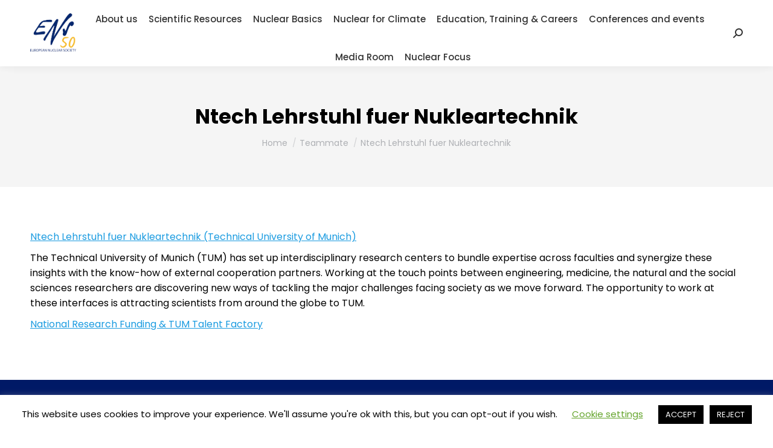

--- FILE ---
content_type: text/html; charset=UTF-8
request_url: https://www.euronuclear.org/dt_team/ntech-lehrstuhl-fuer-nukleartechnik/
body_size: 19611
content:
<!DOCTYPE html>
<!--[if !(IE 6) | !(IE 7) | !(IE 8)  ]><!-->
<html lang="en-GB" class="no-js">
<!--<![endif]-->
<head>
	<meta charset="UTF-8" />
				<meta name="viewport" content="width=device-width, initial-scale=1, maximum-scale=1, user-scalable=0"/>
			<meta name="theme-color" content="#111391"/>	<link rel="profile" href="https://gmpg.org/xfn/11" />
	<meta name='robots' content='index, follow, max-image-preview:large, max-snippet:-1, max-video-preview:-1' />

	<!-- This site is optimized with the Yoast SEO plugin v26.7 - https://yoast.com/wordpress/plugins/seo/ -->
	<title>Ntech Lehrstuhl fuer Nukleartechnik - ENS</title>
	<link rel="canonical" href="https://www.euronuclear.org/dt_team/ntech-lehrstuhl-fuer-nukleartechnik/" />
	<script type="application/ld+json" class="yoast-schema-graph">{"@context":"https://schema.org","@graph":[{"@type":"WebPage","@id":"https://www.euronuclear.org/dt_team/ntech-lehrstuhl-fuer-nukleartechnik/","url":"https://www.euronuclear.org/dt_team/ntech-lehrstuhl-fuer-nukleartechnik/","name":"Ntech Lehrstuhl fuer Nukleartechnik - ENS","isPartOf":{"@id":"https://www.euronuclear.org/#website"},"primaryImageOfPage":{"@id":"https://www.euronuclear.org/dt_team/ntech-lehrstuhl-fuer-nukleartechnik/#primaryimage"},"image":{"@id":"https://www.euronuclear.org/dt_team/ntech-lehrstuhl-fuer-nukleartechnik/#primaryimage"},"thumbnailUrl":"https://www.euronuclear.org/wp-content/uploads/2019/10/NTech.png","datePublished":"2019-10-03T22:36:46+00:00","breadcrumb":{"@id":"https://www.euronuclear.org/dt_team/ntech-lehrstuhl-fuer-nukleartechnik/#breadcrumb"},"inLanguage":"en-GB","potentialAction":[{"@type":"ReadAction","target":["https://www.euronuclear.org/dt_team/ntech-lehrstuhl-fuer-nukleartechnik/"]}]},{"@type":"ImageObject","inLanguage":"en-GB","@id":"https://www.euronuclear.org/dt_team/ntech-lehrstuhl-fuer-nukleartechnik/#primaryimage","url":"https://www.euronuclear.org/wp-content/uploads/2019/10/NTech.png","contentUrl":"https://www.euronuclear.org/wp-content/uploads/2019/10/NTech.png","width":200,"height":200},{"@type":"BreadcrumbList","@id":"https://www.euronuclear.org/dt_team/ntech-lehrstuhl-fuer-nukleartechnik/#breadcrumb","itemListElement":[{"@type":"ListItem","position":1,"name":"Home","item":"https://www.euronuclear.org/"},{"@type":"ListItem","position":2,"name":"Team","item":"https://www.euronuclear.org/dt_team/"},{"@type":"ListItem","position":3,"name":"Ntech Lehrstuhl fuer Nukleartechnik"}]},{"@type":"WebSite","@id":"https://www.euronuclear.org/#website","url":"https://www.euronuclear.org/","name":"ENS","description":"European Nuclear Society","publisher":{"@id":"https://www.euronuclear.org/#organization"},"potentialAction":[{"@type":"SearchAction","target":{"@type":"EntryPoint","urlTemplate":"https://www.euronuclear.org/?s={search_term_string}"},"query-input":{"@type":"PropertyValueSpecification","valueRequired":true,"valueName":"search_term_string"}}],"inLanguage":"en-GB"},{"@type":"Organization","@id":"https://www.euronuclear.org/#organization","name":"The European Nuclear Society","url":"https://www.euronuclear.org/","logo":{"@type":"ImageObject","inLanguage":"en-GB","@id":"https://www.euronuclear.org/#/schema/logo/image/","url":"https://www.euronuclear.org/wp-content/uploads/2018/11/logo.png","contentUrl":"https://www.euronuclear.org/wp-content/uploads/2018/11/logo.png","width":120,"height":100,"caption":"The European Nuclear Society"},"image":{"@id":"https://www.euronuclear.org/#/schema/logo/image/"}}]}</script>
	<!-- / Yoast SEO plugin. -->


<!-- Hubbub v.1.36.3 https://morehubbub.com/ -->
<meta property="og:locale" content="en_GB" />
<meta property="og:type" content="article" />
<meta property="og:title" content="Ntech Lehrstuhl fuer Nukleartechnik" />
<meta property="og:description" content="Ntech Lehrstuhl fuer Nukleartechnik (Technical University of Munich) The Technical University of Munich (TUM) has set up interdisciplinary research centers to bundle ex­per­tise across faculties and synergize these insights with the know-how of external cooperation" />
<meta property="og:url" content="https://www.euronuclear.org/dt_team/ntech-lehrstuhl-fuer-nukleartechnik/" />
<meta property="og:site_name" content="ENS" />
<meta property="og:updated_time" content="2019-10-04T00:36:46+00:00" />
<meta property="article:published_time" content="2019-10-04T00:36:46+00:00" />
<meta property="article:modified_time" content="2019-10-04T00:36:46+00:00" />
<meta name="twitter:card" content="summary_large_image" />
<meta name="twitter:title" content="Ntech Lehrstuhl fuer Nukleartechnik" />
<meta name="twitter:description" content="Ntech Lehrstuhl fuer Nukleartechnik (Technical University of Munich) The Technical University of Munich (TUM) has set up interdisciplinary research centers to bundle ex­per­tise across faculties and synergize these insights with the know-how of external cooperation" />
<meta class="flipboard-article" content="Ntech Lehrstuhl fuer Nukleartechnik (Technical University of Munich) The Technical University of Munich (TUM) has set up interdisciplinary research centers to bundle ex­per­tise across faculties and synergize these insights with the know-how of external cooperation" />
<meta property="og:image" content="https://www.euronuclear.org/wp-content/uploads/2019/10/NTech.png" />
<meta name="twitter:image" content="https://www.euronuclear.org/wp-content/uploads/2019/10/NTech.png" />
<meta property="og:image:width" content="200" />
<meta property="og:image:height" content="200" />
<!-- Hubbub v.1.36.3 https://morehubbub.com/ -->
<link rel='dns-prefetch' href='//www.euronuclear.org' />
<link rel='dns-prefetch' href='//fonts.googleapis.com' />
<link rel="alternate" type="application/rss+xml" title="ENS &raquo; Feed" href="https://www.euronuclear.org/feed/" />
<link rel="alternate" title="oEmbed (JSON)" type="application/json+oembed" href="https://www.euronuclear.org/wp-json/oembed/1.0/embed?url=https%3A%2F%2Fwww.euronuclear.org%2Fdt_team%2Fntech-lehrstuhl-fuer-nukleartechnik%2F" />
<link rel="alternate" title="oEmbed (XML)" type="text/xml+oembed" href="https://www.euronuclear.org/wp-json/oembed/1.0/embed?url=https%3A%2F%2Fwww.euronuclear.org%2Fdt_team%2Fntech-lehrstuhl-fuer-nukleartechnik%2F&#038;format=xml" />
		<style>
			.lazyload,
			.lazyloading {
				max-width: 100%;
			}
		</style>
				<!-- This site uses the Google Analytics by ExactMetrics plugin v8.11.1 - Using Analytics tracking - https://www.exactmetrics.com/ -->
		<!-- Note: ExactMetrics is not currently configured on this site. The site owner needs to authenticate with Google Analytics in the ExactMetrics settings panel. -->
					<!-- No tracking code set -->
				<!-- / Google Analytics by ExactMetrics -->
		<style id='wp-img-auto-sizes-contain-inline-css'>
img:is([sizes=auto i],[sizes^="auto," i]){contain-intrinsic-size:3000px 1500px}
/*# sourceURL=wp-img-auto-sizes-contain-inline-css */
</style>
<style id='wp-emoji-styles-inline-css'>

	img.wp-smiley, img.emoji {
		display: inline !important;
		border: none !important;
		box-shadow: none !important;
		height: 1em !important;
		width: 1em !important;
		margin: 0 0.07em !important;
		vertical-align: -0.1em !important;
		background: none !important;
		padding: 0 !important;
	}
/*# sourceURL=wp-emoji-styles-inline-css */
</style>
<style id='classic-theme-styles-inline-css'>
/*! This file is auto-generated */
.wp-block-button__link{color:#fff;background-color:#32373c;border-radius:9999px;box-shadow:none;text-decoration:none;padding:calc(.667em + 2px) calc(1.333em + 2px);font-size:1.125em}.wp-block-file__button{background:#32373c;color:#fff;text-decoration:none}
/*# sourceURL=/wp-includes/css/classic-themes.min.css */
</style>
<link rel='stylesheet' id='wp-components-css' href='https://www.euronuclear.org/wp-includes/css/dist/components/style.min.css?ver=6.9' media='all' />
<link rel='stylesheet' id='wp-preferences-css' href='https://www.euronuclear.org/wp-includes/css/dist/preferences/style.min.css?ver=6.9' media='all' />
<link rel='stylesheet' id='wp-block-editor-css' href='https://www.euronuclear.org/wp-includes/css/dist/block-editor/style.min.css?ver=6.9' media='all' />
<link rel='stylesheet' id='popup-maker-block-library-style-css' href='https://www.euronuclear.org/wp-content/plugins/popup-maker/dist/packages/block-library-style.css?ver=dbea705cfafe089d65f1' media='all' />
<link rel='stylesheet' id='cookie-law-info-css' href='https://www.euronuclear.org/wp-content/plugins/cookie-law-info/legacy/public/css/cookie-law-info-public.css?ver=3.3.9.1' media='all' />
<link rel='stylesheet' id='cookie-law-info-gdpr-css' href='https://www.euronuclear.org/wp-content/plugins/cookie-law-info/legacy/public/css/cookie-law-info-gdpr.css?ver=3.3.9.1' media='all' />
<link rel='stylesheet' id='ctf_styles-css' href='https://www.euronuclear.org/wp-content/plugins/custom-twitter-feeds/css/ctf-styles.min.css?ver=2.3.1' media='all' />
<link rel='stylesheet' id='wpdm-fonticon-css' href='https://www.euronuclear.org/wp-content/plugins/download-manager/assets/wpdm-iconfont/css/wpdm-icons.css?ver=6.9' media='all' />
<link rel='stylesheet' id='wpdm-front-css' href='https://www.euronuclear.org/wp-content/plugins/download-manager/assets/css/front.min.css?ver=3.3.46' media='all' />
<link rel='stylesheet' id='wpdm-front-dark-css' href='https://www.euronuclear.org/wp-content/plugins/download-manager/assets/css/front-dark.min.css?ver=3.3.46' media='all' />
<link rel='stylesheet' id='the7-font-css' href='https://www.euronuclear.org/wp-content/themes/dt-the7/fonts/icomoon-the7-font/icomoon-the7-font.min.css?ver=14.0.2.1' media='all' />
<link rel='stylesheet' id='the7-awesome-fonts-css' href='https://www.euronuclear.org/wp-content/themes/dt-the7/fonts/FontAwesome/css/all.min.css?ver=14.0.2.1' media='all' />
<link rel='stylesheet' id='the7-awesome-fonts-back-css' href='https://www.euronuclear.org/wp-content/themes/dt-the7/fonts/FontAwesome/back-compat.min.css?ver=14.0.2.1' media='all' />
<link rel='stylesheet' id='the7-Defaults-css' href='https://www.euronuclear.org/wp-content/uploads/smile_fonts/Defaults/Defaults.css?ver=6.9' media='all' />
<link rel='stylesheet' id='wpdreams-asl-basic-css' href='https://www.euronuclear.org/wp-content/plugins/ajax-search-lite/css/style.basic.css?ver=4.13.4' media='all' />
<style id='wpdreams-asl-basic-inline-css'>

					div[id*='ajaxsearchlitesettings'].searchsettings .asl_option_inner label {
						font-size: 0px !important;
						color: rgba(0, 0, 0, 0);
					}
					div[id*='ajaxsearchlitesettings'].searchsettings .asl_option_inner label:after {
						font-size: 11px !important;
						position: absolute;
						top: 0;
						left: 0;
						z-index: 1;
					}
					.asl_w_container {
						width: 100%;
						margin: 0px 0px 0px 0px;
						min-width: 200px;
					}
					div[id*='ajaxsearchlite'].asl_m {
						width: 100%;
					}
					div[id*='ajaxsearchliteres'].wpdreams_asl_results div.resdrg span.highlighted {
						font-weight: bold;
						color: rgba(217, 49, 43, 1);
						background-color: rgba(238, 238, 238, 1);
					}
					div[id*='ajaxsearchliteres'].wpdreams_asl_results .results img.asl_image {
						width: 70px;
						height: 70px;
						object-fit: cover;
					}
					div[id*='ajaxsearchlite'].asl_r .results {
						max-height: none;
					}
					div[id*='ajaxsearchlite'].asl_r {
						position: absolute;
					}
				
						div.asl_m.asl_w {
							border:1px solid rgba(0, 0, 0, 0.16) !important;border-radius:3px 3px 3px 3px !important;
							box-shadow: none !important;
						}
						div.asl_m.asl_w .probox {border: none !important;}
					
						div.asl_r.asl_w.vertical .results .item::after {
							display: block;
							position: absolute;
							bottom: 0;
							content: '';
							height: 1px;
							width: 100%;
							background: #D8D8D8;
						}
						div.asl_r.asl_w.vertical .results .item.asl_last_item::after {
							display: none;
						}
					 font-size: 14px;
height: 70px;
/*# sourceURL=wpdreams-asl-basic-inline-css */
</style>
<link rel='stylesheet' id='wpdreams-asl-instance-css' href='https://www.euronuclear.org/wp-content/plugins/ajax-search-lite/css/style-underline.css?ver=4.13.4' media='all' />
<link rel='stylesheet' id='dpsp-frontend-style-pro-css' href='https://www.euronuclear.org/wp-content/plugins/social-pug/assets/dist/style-frontend-pro.css?ver=1.36.3' media='all' />
<style id='dpsp-frontend-style-pro-inline-css'>

			@media screen and ( max-width : 720px ) {
				aside#dpsp-floating-sidebar.dpsp-hide-on-mobile.opened {
					display: none;
				}
			}
			
/*# sourceURL=dpsp-frontend-style-pro-inline-css */
</style>
<link rel='stylesheet' id='tablepress-default-css' href='https://www.euronuclear.org/wp-content/tablepress-combined.min.css?ver=52' media='all' />
<link rel='stylesheet' id='dt-web-fonts-css' href='https://fonts.googleapis.com/css?family=Poppins:400,400italic,500,500normal,600,600normal,700%7CRoboto:400,600,700' media='all' />
<link rel='stylesheet' id='dt-main-css' href='https://www.euronuclear.org/wp-content/themes/dt-the7/css/main.min.css?ver=14.0.2.1' media='all' />
<link rel='stylesheet' id='the7-custom-scrollbar-css' href='https://www.euronuclear.org/wp-content/themes/dt-the7/lib/custom-scrollbar/custom-scrollbar.min.css?ver=14.0.2.1' media='all' />
<link rel='stylesheet' id='the7-wpbakery-css' href='https://www.euronuclear.org/wp-content/themes/dt-the7/css/wpbakery.min.css?ver=14.0.2.1' media='all' />
<link rel='stylesheet' id='the7-core-css' href='https://www.euronuclear.org/wp-content/plugins/dt-the7-core/assets/css/post-type.min.css?ver=2.7.12' media='all' />
<link rel='stylesheet' id='the7-css-vars-css' href='https://www.euronuclear.org/wp-content/uploads/the7-css/css-vars.css?ver=bd397180567f' media='all' />
<link rel='stylesheet' id='dt-custom-css' href='https://www.euronuclear.org/wp-content/uploads/the7-css/custom.css?ver=bd397180567f' media='all' />
<link rel='stylesheet' id='dt-media-css' href='https://www.euronuclear.org/wp-content/uploads/the7-css/media.css?ver=bd397180567f' media='all' />
<link rel='stylesheet' id='the7-mega-menu-css' href='https://www.euronuclear.org/wp-content/uploads/the7-css/mega-menu.css?ver=bd397180567f' media='all' />
<link rel='stylesheet' id='the7-elements-albums-portfolio-css' href='https://www.euronuclear.org/wp-content/uploads/the7-css/the7-elements-albums-portfolio.css?ver=bd397180567f' media='all' />
<link rel='stylesheet' id='the7-elements-css' href='https://www.euronuclear.org/wp-content/uploads/the7-css/post-type-dynamic.css?ver=bd397180567f' media='all' />
<link rel='stylesheet' id='style-css' href='https://www.euronuclear.org/wp-content/themes/dt-the7/style.css?ver=14.0.2.1' media='all' />
<link rel='stylesheet' id='glossary-hint-css' href='https://www.euronuclear.org/wp-content/plugins/glossary-by-codeat-premium/assets/css/css-pro/tooltip-fancy.css?ver=2.3.10' media='all' />
<style id='glossary-hint-inline-css'>
.glossary-link a {padding:0px;}
/*# sourceURL=glossary-hint-inline-css */
</style>
<link rel='stylesheet' id='glossary-general-css' href='https://www.euronuclear.org/wp-content/plugins/glossary-by-codeat-premium/assets/css/general.css?ver=2.3.10' media='all' />
<link rel='stylesheet' id='glossary-mobile-tooltip-css' href='https://www.euronuclear.org/wp-content/plugins/glossary-by-codeat-premium/assets/css/css-pro/mobile-tooltip.css?ver=2.3.10' media='all' />
<script src="https://www.euronuclear.org/wp-includes/js/jquery/jquery.min.js?ver=3.7.1" id="jquery-core-js"></script>
<script src="https://www.euronuclear.org/wp-includes/js/jquery/jquery-migrate.min.js?ver=3.4.1" id="jquery-migrate-js"></script>
<script id="cookie-law-info-js-extra">
var Cli_Data = {"nn_cookie_ids":[],"cookielist":[],"non_necessary_cookies":[],"ccpaEnabled":"","ccpaRegionBased":"","ccpaBarEnabled":"","strictlyEnabled":["necessary","obligatoire"],"ccpaType":"gdpr","js_blocking":"","custom_integration":"","triggerDomRefresh":"","secure_cookies":""};
var cli_cookiebar_settings = {"animate_speed_hide":"500","animate_speed_show":"500","background":"#FFF","border":"#b1a6a6c2","border_on":"","button_1_button_colour":"#000","button_1_button_hover":"#000000","button_1_link_colour":"#fff","button_1_as_button":"1","button_1_new_win":"","button_2_button_colour":"#333","button_2_button_hover":"#292929","button_2_link_colour":"#444","button_2_as_button":"","button_2_hidebar":"","button_3_button_colour":"#000","button_3_button_hover":"#000000","button_3_link_colour":"#fff","button_3_as_button":"1","button_3_new_win":"","button_4_button_colour":"#000","button_4_button_hover":"#000000","button_4_link_colour":"#62a329","button_4_as_button":"","button_7_button_colour":"#61a229","button_7_button_hover":"#4e8221","button_7_link_colour":"#fff","button_7_as_button":"1","button_7_new_win":"","font_family":"inherit","header_fix":"","notify_animate_hide":"1","notify_animate_show":"","notify_div_id":"#cookie-law-info-bar","notify_position_horizontal":"right","notify_position_vertical":"bottom","scroll_close":"","scroll_close_reload":"","accept_close_reload":"","reject_close_reload":"","showagain_tab":"1","showagain_background":"#fff","showagain_border":"#000","showagain_div_id":"#cookie-law-info-again","showagain_x_position":"100px","text":"#000","show_once_yn":"","show_once":"10000","logging_on":"","as_popup":"","popup_overlay":"1","bar_heading_text":"","cookie_bar_as":"banner","popup_showagain_position":"bottom-right","widget_position":"left"};
var log_object = {"ajax_url":"https://www.euronuclear.org/wp-admin/admin-ajax.php"};
//# sourceURL=cookie-law-info-js-extra
</script>
<script src="https://www.euronuclear.org/wp-content/plugins/cookie-law-info/legacy/public/js/cookie-law-info-public.js?ver=3.3.9.1" id="cookie-law-info-js"></script>
<script src="https://www.euronuclear.org/wp-content/plugins/download-manager/assets/js/wpdm.min.js?ver=6.9" id="wpdm-frontend-js-js"></script>
<script id="wpdm-frontjs-js-extra">
var wpdm_url = {"home":"https://www.euronuclear.org/","site":"https://www.euronuclear.org/","ajax":"https://www.euronuclear.org/wp-admin/admin-ajax.php"};
var wpdm_js = {"spinner":"\u003Ci class=\"wpdm-icon wpdm-sun wpdm-spin\"\u003E\u003C/i\u003E","client_id":"534ca6f3df7811856d610648cfa50f74"};
var wpdm_strings = {"pass_var":"Password Verified!","pass_var_q":"Please click following button to start download.","start_dl":"Start Download"};
//# sourceURL=wpdm-frontjs-js-extra
</script>
<script src="https://www.euronuclear.org/wp-content/plugins/download-manager/assets/js/front.min.js?ver=3.3.46" id="wpdm-frontjs-js"></script>
<script src="//www.euronuclear.org/wp-content/plugins/revslider/sr6/assets/js/rbtools.min.js?ver=6.7.38" async id="tp-tools-js"></script>
<script src="//www.euronuclear.org/wp-content/plugins/revslider/sr6/assets/js/rs6.min.js?ver=6.7.38" async id="revmin-js"></script>
<script id="dt-above-fold-js-extra">
var dtLocal = {"themeUrl":"https://www.euronuclear.org/wp-content/themes/dt-the7","passText":"To view this protected post, enter the password below:","moreButtonText":{"loading":"Loading...","loadMore":"Load more"},"postID":"4700","ajaxurl":"https://www.euronuclear.org/wp-admin/admin-ajax.php","REST":{"baseUrl":"https://www.euronuclear.org/wp-json/the7/v1","endpoints":{"sendMail":"/send-mail"}},"contactMessages":{"required":"One or more fields have an error. Please check and try again.","terms":"Please accept the privacy policy.","fillTheCaptchaError":"Please, fill the captcha."},"captchaSiteKey":"","ajaxNonce":"666aacaa2b","pageData":"","themeSettings":{"smoothScroll":"off","lazyLoading":false,"desktopHeader":{"height":110},"ToggleCaptionEnabled":"disabled","ToggleCaption":"Navigation","floatingHeader":{"showAfter":94,"showMenu":true,"height":60,"logo":{"showLogo":true,"html":"\u003Cimg class=\" preload-me\" src=\"https://www.euronuclear.org/wp-content/uploads/2025/02/6f6ab714-9084-443c-a466-8918054ced34-2.png\" srcset=\"https://www.euronuclear.org/wp-content/uploads/2025/02/6f6ab714-9084-443c-a466-8918054ced34-2.png 60w, https://www.euronuclear.org/wp-content/uploads/2025/02/ENS-logo-nobg.png 354w\" width=\"60\" height=\"60\"   sizes=\"60px\" alt=\"ENS\" /\u003E","url":"https://www.euronuclear.org/"}},"topLine":{"floatingTopLine":{"logo":{"showLogo":false,"html":""}}},"mobileHeader":{"firstSwitchPoint":992,"secondSwitchPoint":778,"firstSwitchPointHeight":60,"secondSwitchPointHeight":60,"mobileToggleCaptionEnabled":"disabled","mobileToggleCaption":"Menu"},"stickyMobileHeaderFirstSwitch":{"logo":{"html":"\u003Cimg class=\" preload-me\" src=\"https://www.euronuclear.org/wp-content/uploads/2025/02/6f6ab714-9084-443c-a466-8918054ced34-1.png\" srcset=\"https://www.euronuclear.org/wp-content/uploads/2025/02/6f6ab714-9084-443c-a466-8918054ced34-1.png 90w, https://www.euronuclear.org/wp-content/uploads/2025/02/6f6ab714-9084-443c-a466-8918054ced34.png 281w\" width=\"90\" height=\"90\"   sizes=\"90px\" alt=\"ENS\" /\u003E"}},"stickyMobileHeaderSecondSwitch":{"logo":{"html":"\u003Cimg class=\" preload-me\" src=\"https://www.euronuclear.org/wp-content/uploads/2025/02/6f6ab714-9084-443c-a466-8918054ced34-1.png\" srcset=\"https://www.euronuclear.org/wp-content/uploads/2025/02/6f6ab714-9084-443c-a466-8918054ced34-1.png 90w, https://www.euronuclear.org/wp-content/uploads/2025/02/6f6ab714-9084-443c-a466-8918054ced34.png 281w\" width=\"90\" height=\"90\"   sizes=\"90px\" alt=\"ENS\" /\u003E"}},"sidebar":{"switchPoint":992},"boxedWidth":"1280px"},"VCMobileScreenWidth":"768"};
var dtShare = {"shareButtonText":{"facebook":"Share on Facebook","twitter":"Share on X","pinterest":"Pin it","linkedin":"Share on Linkedin","whatsapp":"Share on Whatsapp"},"overlayOpacity":"85"};
//# sourceURL=dt-above-fold-js-extra
</script>
<script src="https://www.euronuclear.org/wp-content/themes/dt-the7/js/above-the-fold.min.js?ver=14.0.2.1" id="dt-above-fold-js"></script>
<script></script><link rel="https://api.w.org/" href="https://www.euronuclear.org/wp-json/" /><link rel="alternate" title="JSON" type="application/json" href="https://www.euronuclear.org/wp-json/wp/v2/dt_team/4700" /><link rel="EditURI" type="application/rsd+xml" title="RSD" href="https://www.euronuclear.org/xmlrpc.php?rsd" />
<meta name="generator" content="WordPress 6.9" />
<link rel='shortlink' href='https://www.euronuclear.org/?p=4700' />
<script type='text/javascript'>
				jQuery(document).ready(function($) {
				var ult_smooth_speed = 480;
				var ult_smooth_step = 80;
				$('html').attr('data-ult_smooth_speed',ult_smooth_speed).attr('data-ult_smooth_step',ult_smooth_step);
				});
			</script>		<script>
			document.documentElement.className = document.documentElement.className.replace('no-js', 'js');
		</script>
				<style>
			.no-js img.lazyload {
				display: none;
			}

			figure.wp-block-image img.lazyloading {
				min-width: 150px;
			}

			.lazyload,
			.lazyloading {
				--smush-placeholder-width: 100px;
				--smush-placeholder-aspect-ratio: 1/1;
				width: var(--smush-image-width, var(--smush-placeholder-width)) !important;
				aspect-ratio: var(--smush-image-aspect-ratio, var(--smush-placeholder-aspect-ratio)) !important;
			}

						.lazyload, .lazyloading {
				opacity: 0;
			}

			.lazyloaded {
				opacity: 1;
				transition: opacity 400ms;
				transition-delay: 0ms;
			}

					</style>
						<link rel="preconnect" href="https://fonts.gstatic.com" crossorigin />
				<link rel="preload" as="style" href="//fonts.googleapis.com/css?family=Open+Sans&display=swap" />
								<link rel="stylesheet" href="//fonts.googleapis.com/css?family=Open+Sans&display=swap" media="all" />
				<meta name="hubbub-info" description="Hubbub 1.36.3"><meta name="generator" content="Powered by WPBakery Page Builder - drag and drop page builder for WordPress."/>
<meta name="generator" content="Powered by Slider Revolution 6.7.38 - responsive, Mobile-Friendly Slider Plugin for WordPress with comfortable drag and drop interface." />
<script>function setREVStartSize(e){
			//window.requestAnimationFrame(function() {
				window.RSIW = window.RSIW===undefined ? window.innerWidth : window.RSIW;
				window.RSIH = window.RSIH===undefined ? window.innerHeight : window.RSIH;
				try {
					var pw = document.getElementById(e.c).parentNode.offsetWidth,
						newh;
					pw = pw===0 || isNaN(pw) || (e.l=="fullwidth" || e.layout=="fullwidth") ? window.RSIW : pw;
					e.tabw = e.tabw===undefined ? 0 : parseInt(e.tabw);
					e.thumbw = e.thumbw===undefined ? 0 : parseInt(e.thumbw);
					e.tabh = e.tabh===undefined ? 0 : parseInt(e.tabh);
					e.thumbh = e.thumbh===undefined ? 0 : parseInt(e.thumbh);
					e.tabhide = e.tabhide===undefined ? 0 : parseInt(e.tabhide);
					e.thumbhide = e.thumbhide===undefined ? 0 : parseInt(e.thumbhide);
					e.mh = e.mh===undefined || e.mh=="" || e.mh==="auto" ? 0 : parseInt(e.mh,0);
					if(e.layout==="fullscreen" || e.l==="fullscreen")
						newh = Math.max(e.mh,window.RSIH);
					else{
						e.gw = Array.isArray(e.gw) ? e.gw : [e.gw];
						for (var i in e.rl) if (e.gw[i]===undefined || e.gw[i]===0) e.gw[i] = e.gw[i-1];
						e.gh = e.el===undefined || e.el==="" || (Array.isArray(e.el) && e.el.length==0)? e.gh : e.el;
						e.gh = Array.isArray(e.gh) ? e.gh : [e.gh];
						for (var i in e.rl) if (e.gh[i]===undefined || e.gh[i]===0) e.gh[i] = e.gh[i-1];
											
						var nl = new Array(e.rl.length),
							ix = 0,
							sl;
						e.tabw = e.tabhide>=pw ? 0 : e.tabw;
						e.thumbw = e.thumbhide>=pw ? 0 : e.thumbw;
						e.tabh = e.tabhide>=pw ? 0 : e.tabh;
						e.thumbh = e.thumbhide>=pw ? 0 : e.thumbh;
						for (var i in e.rl) nl[i] = e.rl[i]<window.RSIW ? 0 : e.rl[i];
						sl = nl[0];
						for (var i in nl) if (sl>nl[i] && nl[i]>0) { sl = nl[i]; ix=i;}
						var m = pw>(e.gw[ix]+e.tabw+e.thumbw) ? 1 : (pw-(e.tabw+e.thumbw)) / (e.gw[ix]);
						newh =  (e.gh[ix] * m) + (e.tabh + e.thumbh);
					}
					var el = document.getElementById(e.c);
					if (el!==null && el) el.style.height = newh+"px";
					el = document.getElementById(e.c+"_wrapper");
					if (el!==null && el) {
						el.style.height = newh+"px";
						el.style.display = "block";
					}
				} catch(e){
					console.log("Failure at Presize of Slider:" + e)
				}
			//});
		  };</script>
<noscript><style> .wpb_animate_when_almost_visible { opacity: 1; }</style></noscript><meta name="generator" content="WordPress Download Manager 3.3.46" />
<style id='the7-custom-inline-css' type='text/css'>
.sub-nav .menu-item i.fa,
.sub-nav .menu-item i.fas,
.sub-nav .menu-item i.far,
.sub-nav .menu-item i.fab {
	text-align: center;
	width: 1.25em;
}

.card-default {margin-bottom: 30px!important;}
</style>
                <style>
        /* WPDM Link Template Styles */        </style>
                <style>

            :root {
                --color-primary: #4a8eff;
                --color-primary-rgb: 74, 142, 255;
                --color-primary-hover: #4a8eff;
                --color-primary-active: #4a8eff;
                --clr-sec: #6c757d;
                --clr-sec-rgb: 108, 117, 125;
                --clr-sec-hover: #6c757d;
                --clr-sec-active: #6c757d;
                --color-secondary: #6c757d;
                --color-secondary-rgb: 108, 117, 125;
                --color-secondary-hover: #6c757d;
                --color-secondary-active: #6c757d;
                --color-success: #18ce0f;
                --color-success-rgb: 24, 206, 15;
                --color-success-hover: #18ce0f;
                --color-success-active: #18ce0f;
                --color-info: #2CA8FF;
                --color-info-rgb: 44, 168, 255;
                --color-info-hover: #2CA8FF;
                --color-info-active: #2CA8FF;
                --color-warning: #FFB236;
                --color-warning-rgb: 255, 178, 54;
                --color-warning-hover: #FFB236;
                --color-warning-active: #FFB236;
                --color-danger: #ff5062;
                --color-danger-rgb: 255, 80, 98;
                --color-danger-hover: #ff5062;
                --color-danger-active: #ff5062;
                --color-green: #30b570;
                --color-blue: #0073ff;
                --color-purple: #8557D3;
                --color-red: #ff5062;
                --color-muted: rgba(69, 89, 122, 0.6);
                --wpdm-font: "Sen", -apple-system, BlinkMacSystemFont, "Segoe UI", Roboto, Helvetica, Arial, sans-serif, "Apple Color Emoji", "Segoe UI Emoji", "Segoe UI Symbol";
            }

            .wpdm-download-link.btn.btn-info.btn-sm {
                border-radius: 0px;
            }


        </style>
        <style id='global-styles-inline-css'>
:root{--wp--preset--aspect-ratio--square: 1;--wp--preset--aspect-ratio--4-3: 4/3;--wp--preset--aspect-ratio--3-4: 3/4;--wp--preset--aspect-ratio--3-2: 3/2;--wp--preset--aspect-ratio--2-3: 2/3;--wp--preset--aspect-ratio--16-9: 16/9;--wp--preset--aspect-ratio--9-16: 9/16;--wp--preset--color--black: #000000;--wp--preset--color--cyan-bluish-gray: #abb8c3;--wp--preset--color--white: #FFF;--wp--preset--color--pale-pink: #f78da7;--wp--preset--color--vivid-red: #cf2e2e;--wp--preset--color--luminous-vivid-orange: #ff6900;--wp--preset--color--luminous-vivid-amber: #fcb900;--wp--preset--color--light-green-cyan: #7bdcb5;--wp--preset--color--vivid-green-cyan: #00d084;--wp--preset--color--pale-cyan-blue: #8ed1fc;--wp--preset--color--vivid-cyan-blue: #0693e3;--wp--preset--color--vivid-purple: #9b51e0;--wp--preset--color--accent: #111391;--wp--preset--color--dark-gray: #111;--wp--preset--color--light-gray: #767676;--wp--preset--gradient--vivid-cyan-blue-to-vivid-purple: linear-gradient(135deg,rgb(6,147,227) 0%,rgb(155,81,224) 100%);--wp--preset--gradient--light-green-cyan-to-vivid-green-cyan: linear-gradient(135deg,rgb(122,220,180) 0%,rgb(0,208,130) 100%);--wp--preset--gradient--luminous-vivid-amber-to-luminous-vivid-orange: linear-gradient(135deg,rgb(252,185,0) 0%,rgb(255,105,0) 100%);--wp--preset--gradient--luminous-vivid-orange-to-vivid-red: linear-gradient(135deg,rgb(255,105,0) 0%,rgb(207,46,46) 100%);--wp--preset--gradient--very-light-gray-to-cyan-bluish-gray: linear-gradient(135deg,rgb(238,238,238) 0%,rgb(169,184,195) 100%);--wp--preset--gradient--cool-to-warm-spectrum: linear-gradient(135deg,rgb(74,234,220) 0%,rgb(151,120,209) 20%,rgb(207,42,186) 40%,rgb(238,44,130) 60%,rgb(251,105,98) 80%,rgb(254,248,76) 100%);--wp--preset--gradient--blush-light-purple: linear-gradient(135deg,rgb(255,206,236) 0%,rgb(152,150,240) 100%);--wp--preset--gradient--blush-bordeaux: linear-gradient(135deg,rgb(254,205,165) 0%,rgb(254,45,45) 50%,rgb(107,0,62) 100%);--wp--preset--gradient--luminous-dusk: linear-gradient(135deg,rgb(255,203,112) 0%,rgb(199,81,192) 50%,rgb(65,88,208) 100%);--wp--preset--gradient--pale-ocean: linear-gradient(135deg,rgb(255,245,203) 0%,rgb(182,227,212) 50%,rgb(51,167,181) 100%);--wp--preset--gradient--electric-grass: linear-gradient(135deg,rgb(202,248,128) 0%,rgb(113,206,126) 100%);--wp--preset--gradient--midnight: linear-gradient(135deg,rgb(2,3,129) 0%,rgb(40,116,252) 100%);--wp--preset--font-size--small: 13px;--wp--preset--font-size--medium: 20px;--wp--preset--font-size--large: 36px;--wp--preset--font-size--x-large: 42px;--wp--preset--spacing--20: 0.44rem;--wp--preset--spacing--30: 0.67rem;--wp--preset--spacing--40: 1rem;--wp--preset--spacing--50: 1.5rem;--wp--preset--spacing--60: 2.25rem;--wp--preset--spacing--70: 3.38rem;--wp--preset--spacing--80: 5.06rem;--wp--preset--shadow--natural: 6px 6px 9px rgba(0, 0, 0, 0.2);--wp--preset--shadow--deep: 12px 12px 50px rgba(0, 0, 0, 0.4);--wp--preset--shadow--sharp: 6px 6px 0px rgba(0, 0, 0, 0.2);--wp--preset--shadow--outlined: 6px 6px 0px -3px rgb(255, 255, 255), 6px 6px rgb(0, 0, 0);--wp--preset--shadow--crisp: 6px 6px 0px rgb(0, 0, 0);}:where(.is-layout-flex){gap: 0.5em;}:where(.is-layout-grid){gap: 0.5em;}body .is-layout-flex{display: flex;}.is-layout-flex{flex-wrap: wrap;align-items: center;}.is-layout-flex > :is(*, div){margin: 0;}body .is-layout-grid{display: grid;}.is-layout-grid > :is(*, div){margin: 0;}:where(.wp-block-columns.is-layout-flex){gap: 2em;}:where(.wp-block-columns.is-layout-grid){gap: 2em;}:where(.wp-block-post-template.is-layout-flex){gap: 1.25em;}:where(.wp-block-post-template.is-layout-grid){gap: 1.25em;}.has-black-color{color: var(--wp--preset--color--black) !important;}.has-cyan-bluish-gray-color{color: var(--wp--preset--color--cyan-bluish-gray) !important;}.has-white-color{color: var(--wp--preset--color--white) !important;}.has-pale-pink-color{color: var(--wp--preset--color--pale-pink) !important;}.has-vivid-red-color{color: var(--wp--preset--color--vivid-red) !important;}.has-luminous-vivid-orange-color{color: var(--wp--preset--color--luminous-vivid-orange) !important;}.has-luminous-vivid-amber-color{color: var(--wp--preset--color--luminous-vivid-amber) !important;}.has-light-green-cyan-color{color: var(--wp--preset--color--light-green-cyan) !important;}.has-vivid-green-cyan-color{color: var(--wp--preset--color--vivid-green-cyan) !important;}.has-pale-cyan-blue-color{color: var(--wp--preset--color--pale-cyan-blue) !important;}.has-vivid-cyan-blue-color{color: var(--wp--preset--color--vivid-cyan-blue) !important;}.has-vivid-purple-color{color: var(--wp--preset--color--vivid-purple) !important;}.has-black-background-color{background-color: var(--wp--preset--color--black) !important;}.has-cyan-bluish-gray-background-color{background-color: var(--wp--preset--color--cyan-bluish-gray) !important;}.has-white-background-color{background-color: var(--wp--preset--color--white) !important;}.has-pale-pink-background-color{background-color: var(--wp--preset--color--pale-pink) !important;}.has-vivid-red-background-color{background-color: var(--wp--preset--color--vivid-red) !important;}.has-luminous-vivid-orange-background-color{background-color: var(--wp--preset--color--luminous-vivid-orange) !important;}.has-luminous-vivid-amber-background-color{background-color: var(--wp--preset--color--luminous-vivid-amber) !important;}.has-light-green-cyan-background-color{background-color: var(--wp--preset--color--light-green-cyan) !important;}.has-vivid-green-cyan-background-color{background-color: var(--wp--preset--color--vivid-green-cyan) !important;}.has-pale-cyan-blue-background-color{background-color: var(--wp--preset--color--pale-cyan-blue) !important;}.has-vivid-cyan-blue-background-color{background-color: var(--wp--preset--color--vivid-cyan-blue) !important;}.has-vivid-purple-background-color{background-color: var(--wp--preset--color--vivid-purple) !important;}.has-black-border-color{border-color: var(--wp--preset--color--black) !important;}.has-cyan-bluish-gray-border-color{border-color: var(--wp--preset--color--cyan-bluish-gray) !important;}.has-white-border-color{border-color: var(--wp--preset--color--white) !important;}.has-pale-pink-border-color{border-color: var(--wp--preset--color--pale-pink) !important;}.has-vivid-red-border-color{border-color: var(--wp--preset--color--vivid-red) !important;}.has-luminous-vivid-orange-border-color{border-color: var(--wp--preset--color--luminous-vivid-orange) !important;}.has-luminous-vivid-amber-border-color{border-color: var(--wp--preset--color--luminous-vivid-amber) !important;}.has-light-green-cyan-border-color{border-color: var(--wp--preset--color--light-green-cyan) !important;}.has-vivid-green-cyan-border-color{border-color: var(--wp--preset--color--vivid-green-cyan) !important;}.has-pale-cyan-blue-border-color{border-color: var(--wp--preset--color--pale-cyan-blue) !important;}.has-vivid-cyan-blue-border-color{border-color: var(--wp--preset--color--vivid-cyan-blue) !important;}.has-vivid-purple-border-color{border-color: var(--wp--preset--color--vivid-purple) !important;}.has-vivid-cyan-blue-to-vivid-purple-gradient-background{background: var(--wp--preset--gradient--vivid-cyan-blue-to-vivid-purple) !important;}.has-light-green-cyan-to-vivid-green-cyan-gradient-background{background: var(--wp--preset--gradient--light-green-cyan-to-vivid-green-cyan) !important;}.has-luminous-vivid-amber-to-luminous-vivid-orange-gradient-background{background: var(--wp--preset--gradient--luminous-vivid-amber-to-luminous-vivid-orange) !important;}.has-luminous-vivid-orange-to-vivid-red-gradient-background{background: var(--wp--preset--gradient--luminous-vivid-orange-to-vivid-red) !important;}.has-very-light-gray-to-cyan-bluish-gray-gradient-background{background: var(--wp--preset--gradient--very-light-gray-to-cyan-bluish-gray) !important;}.has-cool-to-warm-spectrum-gradient-background{background: var(--wp--preset--gradient--cool-to-warm-spectrum) !important;}.has-blush-light-purple-gradient-background{background: var(--wp--preset--gradient--blush-light-purple) !important;}.has-blush-bordeaux-gradient-background{background: var(--wp--preset--gradient--blush-bordeaux) !important;}.has-luminous-dusk-gradient-background{background: var(--wp--preset--gradient--luminous-dusk) !important;}.has-pale-ocean-gradient-background{background: var(--wp--preset--gradient--pale-ocean) !important;}.has-electric-grass-gradient-background{background: var(--wp--preset--gradient--electric-grass) !important;}.has-midnight-gradient-background{background: var(--wp--preset--gradient--midnight) !important;}.has-small-font-size{font-size: var(--wp--preset--font-size--small) !important;}.has-medium-font-size{font-size: var(--wp--preset--font-size--medium) !important;}.has-large-font-size{font-size: var(--wp--preset--font-size--large) !important;}.has-x-large-font-size{font-size: var(--wp--preset--font-size--x-large) !important;}
/*# sourceURL=global-styles-inline-css */
</style>
<link rel='stylesheet' id='rs-plugin-settings-css' href='//www.euronuclear.org/wp-content/plugins/revslider/sr6/assets/css/rs6.css?ver=6.7.38' media='all' />
<style id='rs-plugin-settings-inline-css'>
#rs-demo-id {}
/*# sourceURL=rs-plugin-settings-inline-css */
</style>
</head>
<body data-rsssl=1 id="the7-body" class="wp-singular dt_team-template-default single single-dt_team postid-4700 wp-embed-responsive wp-theme-dt-the7 the7-core-ver-2.7.12 no-comments dt-responsive-on right-mobile-menu-close-icon ouside-menu-close-icon mobile-hamburger-close-bg-enable mobile-hamburger-close-bg-hover-enable  fade-medium-mobile-menu-close-icon fade-medium-menu-close-icon srcset-enabled btn-flat custom-btn-color custom-btn-hover-color phantom-sticky phantom-shadow-decoration phantom-custom-logo-on sticky-mobile-header top-header first-switch-logo-left first-switch-menu-right second-switch-logo-left second-switch-menu-right right-mobile-menu layzr-loading-on popup-message-style the7-ver-14.0.2.1 dt-fa-compatibility wpb-js-composer js-comp-ver-8.7.2 vc_responsive">
<!-- The7 14.0.2.1 -->

<div id="page" >
	<a class="skip-link screen-reader-text" href="#content">Skip to content</a>

<div class="masthead inline-header center widgets full-height full-width shadow-decoration shadow-mobile-header-decoration small-mobile-menu-icon dt-parent-menu-clickable show-sub-menu-on-hover show-device-logo show-mobile-logo" >

	<div class="top-bar full-width-line top-bar-empty top-bar-line-hide">
	<div class="top-bar-bg" ></div>
	<div class="mini-widgets left-widgets"></div><div class="mini-widgets right-widgets"></div></div>

	<header class="header-bar" role="banner">

		<div class="branding">
	<div id="site-title" class="assistive-text">ENS</div>
	<div id="site-description" class="assistive-text">European Nuclear Society</div>
	<a class="" href="https://www.euronuclear.org/"><img class="preload-me lazyload" data-src="https://www.euronuclear.org/wp-content/uploads/2025/02/6f6ab714-9084-443c-a466-8918054ced34-1.png" data-srcset="https://www.euronuclear.org/wp-content/uploads/2025/02/6f6ab714-9084-443c-a466-8918054ced34-1.png 90w, https://www.euronuclear.org/wp-content/uploads/2025/02/6f6ab714-9084-443c-a466-8918054ced34.png 281w" width="90" height="90"   data-sizes="90px" alt="ENS" src="[data-uri]" style="--smush-placeholder-width: 90px; --smush-placeholder-aspect-ratio: 90/90;" /><img class="mobile-logo preload-me lazyload" data-src="https://www.euronuclear.org/wp-content/uploads/2025/02/6f6ab714-9084-443c-a466-8918054ced34-1.png" data-srcset="https://www.euronuclear.org/wp-content/uploads/2025/02/6f6ab714-9084-443c-a466-8918054ced34-1.png 90w, https://www.euronuclear.org/wp-content/uploads/2025/02/6f6ab714-9084-443c-a466-8918054ced34.png 281w" width="90" height="90"   data-sizes="90px" alt="ENS" src="[data-uri]" style="--smush-placeholder-width: 90px; --smush-placeholder-aspect-ratio: 90/90;" /></a></div>

		<ul id="primary-menu" class="main-nav underline-decoration l-to-r-line outside-item-remove-margin"><li class="menu-item menu-item-type-post_type menu-item-object-page menu-item-home menu-item-has-children menu-item-2728 first has-children depth-0"><a href='https://www.euronuclear.org/' data-level='1' aria-haspopup='true' aria-expanded='false'><span class="menu-item-text"><span class="menu-text">About us</span></span></a><ul class="sub-nav hover-style-bg level-arrows-on" role="group"><li class="menu-item menu-item-type-post_type menu-item-object-page menu-item-1298 first depth-1"><a href='https://www.euronuclear.org/about-us/who-we-are/' data-level='2'><span class="menu-item-text"><span class="menu-text">Who we are</span></span></a></li> <li class="menu-item menu-item-type-post_type menu-item-object-page menu-item-771 depth-1"><a href='https://www.euronuclear.org/about-us/member-societies/' data-level='2'><span class="menu-item-text"><span class="menu-text">Member Societies</span></span></a></li> <li class="menu-item menu-item-type-post_type menu-item-object-page menu-item-770 depth-1"><a href='https://www.euronuclear.org/about-us/corporate-members/' data-level='2'><span class="menu-item-text"><span class="menu-text">Corporate Members</span></span></a></li> <li class="menu-item menu-item-type-post_type menu-item-object-page menu-item-2649 depth-1"><a href='https://www.euronuclear.org/about-us/governing-bodies/' data-level='2'><span class="menu-item-text"><span class="menu-text">Governing Bodies</span></span></a></li> <li class="menu-item menu-item-type-custom menu-item-object-custom menu-item-3071 depth-1"><a href='http://www.ensygn.org/' target='_blank' data-level='2'><span class="menu-item-text"><span class="menu-text">ENS Young Generation Network</span></span></a></li> <li class="menu-item menu-item-type-custom menu-item-object-custom menu-item-2783 depth-1"><a href='https://www.euronuclear.org/scientific-resources/high-scientific-council/' data-level='2'><span class="menu-item-text"><span class="menu-text">High Scientific Council</span></span></a></li> <li class="menu-item menu-item-type-post_type menu-item-object-page menu-item-1506 depth-1"><a href='https://www.euronuclear.org/about-us/ens-news/' data-level='2'><span class="menu-item-text"><span class="menu-text">ENS News</span></span></a></li> <li class="menu-item menu-item-type-post_type menu-item-object-page menu-item-1591 depth-1"><a href='https://www.euronuclear.org/about-us/contact-us/' data-level='2'><span class="menu-item-text"><span class="menu-text">Contact us</span></span></a></li> </ul></li> <li class="menu-item menu-item-type-custom menu-item-object-custom menu-item-has-children menu-item-1423 has-children depth-0"><a href='#' data-level='1' aria-haspopup='true' aria-expanded='false'><span class="menu-item-text"><span class="menu-text">Scientific Resources</span></span></a><ul class="sub-nav hover-style-bg level-arrows-on" role="group"><li class="menu-item menu-item-type-post_type menu-item-object-page menu-item-91 first depth-1"><a href='https://www.euronuclear.org/scientific-resources/high-scientific-council/' data-level='2'><span class="menu-item-text"><span class="menu-text">High Scientific Council</span></span></a></li> <li class="menu-item menu-item-type-post_type menu-item-object-page menu-item-3231 depth-1"><a href='https://www.euronuclear.org/scientific-resources/position-papers/' data-level='2'><span class="menu-item-text"><span class="menu-text">Position Papers</span></span></a></li> <li class="menu-item menu-item-type-post_type menu-item-object-page menu-item-has-children menu-item-3230 has-children depth-1"><a href='https://www.euronuclear.org/scientific-resources/phd-award/' data-level='2' aria-haspopup='true' aria-expanded='false'><span class="menu-item-text"><span class="menu-text">PhD Award</span></span></a><ul class="sub-nav hover-style-bg level-arrows-on" role="group"><li class="menu-item menu-item-type-custom menu-item-object-custom menu-item-28392 first depth-2"><a href='https://www.euronuclear.org/scientific-resources/phd-award/#Winners' data-level='3'><span class="menu-item-text"><span class="menu-text">Winners and Laureates</span></span></a></li> </ul></li> <li class="menu-item menu-item-type-post_type menu-item-object-page menu-item-90 depth-1"><a href='https://www.euronuclear.org/scientific-resources/nuclear-glossary/' data-level='2'><span class="menu-item-text"><span class="menu-text">Nuclear Glossary</span></span></a></li> <li class="menu-item menu-item-type-post_type menu-item-object-page menu-item-89 depth-1"><a href='https://www.euronuclear.org/scientific-resources/conference-proceedings/' data-level='2'><span class="menu-item-text"><span class="menu-text">Conference Proceedings</span></span></a></li> </ul></li> <li class="menu-item menu-item-type-post_type menu-item-object-page menu-item-has-children menu-item-34 has-children depth-0"><a href='https://www.euronuclear.org/nuclear-basic/' data-level='1' aria-haspopup='true' aria-expanded='false'><span class="menu-item-text"><span class="menu-text">Nuclear Basics</span></span></a><ul class="sub-nav hover-style-bg level-arrows-on" role="group"><li class="menu-item menu-item-type-post_type menu-item-object-post menu-item-3356 first depth-1"><a href='https://www.euronuclear.org/nuclear-basics/decommissioning/decommissioning/' data-level='2'><span class="menu-item-text"><span class="menu-text">Decommissioning</span></span></a></li> <li class="menu-item menu-item-type-post_type menu-item-object-post menu-item-3357 depth-1"><a href='https://www.euronuclear.org/nuclear-basics/energy/energy/' data-level='2'><span class="menu-item-text"><span class="menu-text">Energy</span></span></a></li> <li class="menu-item menu-item-type-post_type menu-item-object-post menu-item-3314 depth-1"><a href='https://www.euronuclear.org/nuclear-basics/food-and-agriculture/nuclear-technology-for-food-and-agriculture/' data-level='2'><span class="menu-item-text"><span class="menu-text">Food and agriculture</span></span></a></li> <li class="menu-item menu-item-type-post_type menu-item-object-post menu-item-3358 depth-1"><a href='https://www.euronuclear.org/nuclear-basics/industrial-applications/industrial-applications/' data-level='2'><span class="menu-item-text"><span class="menu-text">Industrial applications</span></span></a></li> <li class="menu-item menu-item-type-post_type menu-item-object-post menu-item-3359 depth-1"><a href='https://www.euronuclear.org/nuclear-basics/innovation/innovation/' data-level='2'><span class="menu-item-text"><span class="menu-text">Innovation</span></span></a></li> <li class="menu-item menu-item-type-post_type menu-item-object-post menu-item-3315 depth-1"><a href='https://www.euronuclear.org/nuclear-basics/medical/what-is-nuclear-medicine/' data-level='2'><span class="menu-item-text"><span class="menu-text">Medical</span></span></a></li> <li class="menu-item menu-item-type-post_type menu-item-object-post menu-item-3316 depth-1"><a href='https://www.euronuclear.org/nuclear-basics/radioactivity/what-is-radioactivity/' data-level='2'><span class="menu-item-text"><span class="menu-text">Radioactivity</span></span></a></li> <li class="menu-item menu-item-type-post_type menu-item-object-post menu-item-3360 depth-1"><a href='https://www.euronuclear.org/nuclear-basics/safety/safety/' data-level='2'><span class="menu-item-text"><span class="menu-text">Safety</span></span></a></li> <li class="menu-item menu-item-type-post_type menu-item-object-post menu-item-3317 depth-1"><a href='https://www.euronuclear.org/nuclear-basics/space/space/' data-level='2'><span class="menu-item-text"><span class="menu-text">Space</span></span></a></li> <li class="menu-item menu-item-type-post_type menu-item-object-post menu-item-3318 depth-1"><a href='https://www.euronuclear.org/nuclear-basics/waste/radioactive-waste/' data-level='2'><span class="menu-item-text"><span class="menu-text">Waste</span></span></a></li> </ul></li> <li class="menu-item menu-item-type-post_type menu-item-object-page menu-item-1148 depth-0"><a href='https://www.euronuclear.org/nuclear-for-climate/' data-level='1'><span class="menu-item-text"><span class="menu-text">Nuclear for Climate</span></span></a></li> <li class="menu-item menu-item-type-post_type menu-item-object-page menu-item-has-children menu-item-32 has-children depth-0"><a href='https://www.euronuclear.org/education-training/' data-level='1' aria-haspopup='true' aria-expanded='false'><span class="menu-item-text"><span class="menu-text">Education, Training &#038; Careers</span></span></a><ul class="sub-nav hover-style-bg level-arrows-on" role="group"><li class="menu-item menu-item-type-post_type menu-item-object-page menu-item-1062 first depth-1"><a href='https://www.euronuclear.org/education-training/education/' data-level='2'><span class="menu-item-text"><span class="menu-text">Education</span></span></a></li> <li class="menu-item menu-item-type-post_type menu-item-object-page menu-item-1061 depth-1"><a href='https://www.euronuclear.org/education-training/research/' data-level='2'><span class="menu-item-text"><span class="menu-text">Research</span></span></a></li> <li class="menu-item menu-item-type-post_type menu-item-object-page menu-item-1059 depth-1"><a href='https://www.euronuclear.org/education-training/training/' data-level='2'><span class="menu-item-text"><span class="menu-text">Training</span></span></a></li> <li class="menu-item menu-item-type-post_type menu-item-object-page menu-item-1060 depth-1"><a href='https://www.euronuclear.org/education-training/career/' data-level='2'><span class="menu-item-text"><span class="menu-text">Career</span></span></a></li> <li class="menu-item menu-item-type-post_type menu-item-object-page menu-item-27089 depth-1"><a href='https://www.euronuclear.org/enen2plus-project/' data-level='2'><span class="menu-item-text"><span class="menu-text">ENEN2plus Project</span></span></a></li> </ul></li> <li class="menu-item menu-item-type-post_type menu-item-object-page menu-item-1483 depth-0"><a href='https://www.euronuclear.org/conferences-and-events-2/' data-level='1'><span class="menu-item-text"><span class="menu-text">Conferences and events</span></span></a></li> <li class="menu-item menu-item-type-post_type menu-item-object-page menu-item-has-children menu-item-29263 has-children depth-0"><a href='https://www.euronuclear.org/media-room/' data-level='1' aria-haspopup='true' aria-expanded='false'><span class="menu-item-text"><span class="menu-text">Media Room</span></span></a><ul class="sub-nav hover-style-bg level-arrows-on" role="group"><li class="menu-item menu-item-type-post_type menu-item-object-page menu-item-29987 first depth-1"><a href='https://www.euronuclear.org/media-room/' data-level='2'><span class="menu-item-text"><span class="menu-text">Media Room</span></span></a></li> <li class="menu-item menu-item-type-post_type menu-item-object-page menu-item-27594 depth-1"><a href='https://www.euronuclear.org/ens-our-blog/' data-level='2'><span class="menu-item-text"><span class="menu-text">Our Blog</span></span></a></li> </ul></li> <li class="menu-item menu-item-type-post_type menu-item-object-page menu-item-29986 last depth-0"><a href='https://www.euronuclear.org/ens-nuclear-focus/' data-level='1'><span class="menu-item-text"><span class="menu-text">Nuclear Focus</span></span></a></li> </ul>
		<div class="mini-widgets"><div class="mini-search show-on-desktop near-logo-first-switch near-logo-second-switch popup-search custom-icon"><form class="searchform mini-widget-searchform" role="search" method="get" action="https://www.euronuclear.org/">

	<div class="screen-reader-text">Search:</div>

	
		<a href="" class="submit text-disable"><i class=" mw-icon the7-mw-icon-search-bold"></i></a>
		<div class="popup-search-wrap">
			<input type="text" aria-label="Search" class="field searchform-s" name="s" value="" placeholder="Type and hit enter …" title="Search form"/>
			<a href="" class="search-icon"  aria-label="Search"><i class="the7-mw-icon-search-bold" aria-hidden="true"></i></a>
		</div>

			<input type="submit" class="assistive-text searchsubmit" value="Go!"/>
</form>
</div></div>
	</header>

</div>
<div role="navigation" aria-label="Main Menu" class="dt-mobile-header mobile-menu-show-divider">
	<div class="dt-close-mobile-menu-icon" aria-label="Close" role="button" tabindex="0"><div class="close-line-wrap"><span class="close-line"></span><span class="close-line"></span><span class="close-line"></span></div></div>	<ul id="mobile-menu" class="mobile-main-nav">
		<li class="menu-item menu-item-type-post_type menu-item-object-page menu-item-home menu-item-has-children menu-item-2728 first has-children depth-0"><a href='https://www.euronuclear.org/' data-level='1' aria-haspopup='true' aria-expanded='false'><span class="menu-item-text"><span class="menu-text">About us</span></span></a><ul class="sub-nav hover-style-bg level-arrows-on" role="group"><li class="menu-item menu-item-type-post_type menu-item-object-page menu-item-1298 first depth-1"><a href='https://www.euronuclear.org/about-us/who-we-are/' data-level='2'><span class="menu-item-text"><span class="menu-text">Who we are</span></span></a></li> <li class="menu-item menu-item-type-post_type menu-item-object-page menu-item-771 depth-1"><a href='https://www.euronuclear.org/about-us/member-societies/' data-level='2'><span class="menu-item-text"><span class="menu-text">Member Societies</span></span></a></li> <li class="menu-item menu-item-type-post_type menu-item-object-page menu-item-770 depth-1"><a href='https://www.euronuclear.org/about-us/corporate-members/' data-level='2'><span class="menu-item-text"><span class="menu-text">Corporate Members</span></span></a></li> <li class="menu-item menu-item-type-post_type menu-item-object-page menu-item-2649 depth-1"><a href='https://www.euronuclear.org/about-us/governing-bodies/' data-level='2'><span class="menu-item-text"><span class="menu-text">Governing Bodies</span></span></a></li> <li class="menu-item menu-item-type-custom menu-item-object-custom menu-item-3071 depth-1"><a href='http://www.ensygn.org/' target='_blank' data-level='2'><span class="menu-item-text"><span class="menu-text">ENS Young Generation Network</span></span></a></li> <li class="menu-item menu-item-type-custom menu-item-object-custom menu-item-2783 depth-1"><a href='https://www.euronuclear.org/scientific-resources/high-scientific-council/' data-level='2'><span class="menu-item-text"><span class="menu-text">High Scientific Council</span></span></a></li> <li class="menu-item menu-item-type-post_type menu-item-object-page menu-item-1506 depth-1"><a href='https://www.euronuclear.org/about-us/ens-news/' data-level='2'><span class="menu-item-text"><span class="menu-text">ENS News</span></span></a></li> <li class="menu-item menu-item-type-post_type menu-item-object-page menu-item-1591 depth-1"><a href='https://www.euronuclear.org/about-us/contact-us/' data-level='2'><span class="menu-item-text"><span class="menu-text">Contact us</span></span></a></li> </ul></li> <li class="menu-item menu-item-type-custom menu-item-object-custom menu-item-has-children menu-item-1423 has-children depth-0"><a href='#' data-level='1' aria-haspopup='true' aria-expanded='false'><span class="menu-item-text"><span class="menu-text">Scientific Resources</span></span></a><ul class="sub-nav hover-style-bg level-arrows-on" role="group"><li class="menu-item menu-item-type-post_type menu-item-object-page menu-item-91 first depth-1"><a href='https://www.euronuclear.org/scientific-resources/high-scientific-council/' data-level='2'><span class="menu-item-text"><span class="menu-text">High Scientific Council</span></span></a></li> <li class="menu-item menu-item-type-post_type menu-item-object-page menu-item-3231 depth-1"><a href='https://www.euronuclear.org/scientific-resources/position-papers/' data-level='2'><span class="menu-item-text"><span class="menu-text">Position Papers</span></span></a></li> <li class="menu-item menu-item-type-post_type menu-item-object-page menu-item-has-children menu-item-3230 has-children depth-1"><a href='https://www.euronuclear.org/scientific-resources/phd-award/' data-level='2' aria-haspopup='true' aria-expanded='false'><span class="menu-item-text"><span class="menu-text">PhD Award</span></span></a><ul class="sub-nav hover-style-bg level-arrows-on" role="group"><li class="menu-item menu-item-type-custom menu-item-object-custom menu-item-28392 first depth-2"><a href='https://www.euronuclear.org/scientific-resources/phd-award/#Winners' data-level='3'><span class="menu-item-text"><span class="menu-text">Winners and Laureates</span></span></a></li> </ul></li> <li class="menu-item menu-item-type-post_type menu-item-object-page menu-item-90 depth-1"><a href='https://www.euronuclear.org/scientific-resources/nuclear-glossary/' data-level='2'><span class="menu-item-text"><span class="menu-text">Nuclear Glossary</span></span></a></li> <li class="menu-item menu-item-type-post_type menu-item-object-page menu-item-89 depth-1"><a href='https://www.euronuclear.org/scientific-resources/conference-proceedings/' data-level='2'><span class="menu-item-text"><span class="menu-text">Conference Proceedings</span></span></a></li> </ul></li> <li class="menu-item menu-item-type-post_type menu-item-object-page menu-item-has-children menu-item-34 has-children depth-0"><a href='https://www.euronuclear.org/nuclear-basic/' data-level='1' aria-haspopup='true' aria-expanded='false'><span class="menu-item-text"><span class="menu-text">Nuclear Basics</span></span></a><ul class="sub-nav hover-style-bg level-arrows-on" role="group"><li class="menu-item menu-item-type-post_type menu-item-object-post menu-item-3356 first depth-1"><a href='https://www.euronuclear.org/nuclear-basics/decommissioning/decommissioning/' data-level='2'><span class="menu-item-text"><span class="menu-text">Decommissioning</span></span></a></li> <li class="menu-item menu-item-type-post_type menu-item-object-post menu-item-3357 depth-1"><a href='https://www.euronuclear.org/nuclear-basics/energy/energy/' data-level='2'><span class="menu-item-text"><span class="menu-text">Energy</span></span></a></li> <li class="menu-item menu-item-type-post_type menu-item-object-post menu-item-3314 depth-1"><a href='https://www.euronuclear.org/nuclear-basics/food-and-agriculture/nuclear-technology-for-food-and-agriculture/' data-level='2'><span class="menu-item-text"><span class="menu-text">Food and agriculture</span></span></a></li> <li class="menu-item menu-item-type-post_type menu-item-object-post menu-item-3358 depth-1"><a href='https://www.euronuclear.org/nuclear-basics/industrial-applications/industrial-applications/' data-level='2'><span class="menu-item-text"><span class="menu-text">Industrial applications</span></span></a></li> <li class="menu-item menu-item-type-post_type menu-item-object-post menu-item-3359 depth-1"><a href='https://www.euronuclear.org/nuclear-basics/innovation/innovation/' data-level='2'><span class="menu-item-text"><span class="menu-text">Innovation</span></span></a></li> <li class="menu-item menu-item-type-post_type menu-item-object-post menu-item-3315 depth-1"><a href='https://www.euronuclear.org/nuclear-basics/medical/what-is-nuclear-medicine/' data-level='2'><span class="menu-item-text"><span class="menu-text">Medical</span></span></a></li> <li class="menu-item menu-item-type-post_type menu-item-object-post menu-item-3316 depth-1"><a href='https://www.euronuclear.org/nuclear-basics/radioactivity/what-is-radioactivity/' data-level='2'><span class="menu-item-text"><span class="menu-text">Radioactivity</span></span></a></li> <li class="menu-item menu-item-type-post_type menu-item-object-post menu-item-3360 depth-1"><a href='https://www.euronuclear.org/nuclear-basics/safety/safety/' data-level='2'><span class="menu-item-text"><span class="menu-text">Safety</span></span></a></li> <li class="menu-item menu-item-type-post_type menu-item-object-post menu-item-3317 depth-1"><a href='https://www.euronuclear.org/nuclear-basics/space/space/' data-level='2'><span class="menu-item-text"><span class="menu-text">Space</span></span></a></li> <li class="menu-item menu-item-type-post_type menu-item-object-post menu-item-3318 depth-1"><a href='https://www.euronuclear.org/nuclear-basics/waste/radioactive-waste/' data-level='2'><span class="menu-item-text"><span class="menu-text">Waste</span></span></a></li> </ul></li> <li class="menu-item menu-item-type-post_type menu-item-object-page menu-item-1148 depth-0"><a href='https://www.euronuclear.org/nuclear-for-climate/' data-level='1'><span class="menu-item-text"><span class="menu-text">Nuclear for Climate</span></span></a></li> <li class="menu-item menu-item-type-post_type menu-item-object-page menu-item-has-children menu-item-32 has-children depth-0"><a href='https://www.euronuclear.org/education-training/' data-level='1' aria-haspopup='true' aria-expanded='false'><span class="menu-item-text"><span class="menu-text">Education, Training &#038; Careers</span></span></a><ul class="sub-nav hover-style-bg level-arrows-on" role="group"><li class="menu-item menu-item-type-post_type menu-item-object-page menu-item-1062 first depth-1"><a href='https://www.euronuclear.org/education-training/education/' data-level='2'><span class="menu-item-text"><span class="menu-text">Education</span></span></a></li> <li class="menu-item menu-item-type-post_type menu-item-object-page menu-item-1061 depth-1"><a href='https://www.euronuclear.org/education-training/research/' data-level='2'><span class="menu-item-text"><span class="menu-text">Research</span></span></a></li> <li class="menu-item menu-item-type-post_type menu-item-object-page menu-item-1059 depth-1"><a href='https://www.euronuclear.org/education-training/training/' data-level='2'><span class="menu-item-text"><span class="menu-text">Training</span></span></a></li> <li class="menu-item menu-item-type-post_type menu-item-object-page menu-item-1060 depth-1"><a href='https://www.euronuclear.org/education-training/career/' data-level='2'><span class="menu-item-text"><span class="menu-text">Career</span></span></a></li> <li class="menu-item menu-item-type-post_type menu-item-object-page menu-item-27089 depth-1"><a href='https://www.euronuclear.org/enen2plus-project/' data-level='2'><span class="menu-item-text"><span class="menu-text">ENEN2plus Project</span></span></a></li> </ul></li> <li class="menu-item menu-item-type-post_type menu-item-object-page menu-item-1483 depth-0"><a href='https://www.euronuclear.org/conferences-and-events-2/' data-level='1'><span class="menu-item-text"><span class="menu-text">Conferences and events</span></span></a></li> <li class="menu-item menu-item-type-post_type menu-item-object-page menu-item-has-children menu-item-29263 has-children depth-0"><a href='https://www.euronuclear.org/media-room/' data-level='1' aria-haspopup='true' aria-expanded='false'><span class="menu-item-text"><span class="menu-text">Media Room</span></span></a><ul class="sub-nav hover-style-bg level-arrows-on" role="group"><li class="menu-item menu-item-type-post_type menu-item-object-page menu-item-29987 first depth-1"><a href='https://www.euronuclear.org/media-room/' data-level='2'><span class="menu-item-text"><span class="menu-text">Media Room</span></span></a></li> <li class="menu-item menu-item-type-post_type menu-item-object-page menu-item-27594 depth-1"><a href='https://www.euronuclear.org/ens-our-blog/' data-level='2'><span class="menu-item-text"><span class="menu-text">Our Blog</span></span></a></li> </ul></li> <li class="menu-item menu-item-type-post_type menu-item-object-page menu-item-29986 last depth-0"><a href='https://www.euronuclear.org/ens-nuclear-focus/' data-level='1'><span class="menu-item-text"><span class="menu-text">Nuclear Focus</span></span></a></li> 	</ul>
	<div class='mobile-mini-widgets-in-menu'></div>
</div>


		<div class="page-title title-center solid-bg page-title-responsive-enabled">
			<div class="wf-wrap">

				<div class="page-title-head hgroup"><h1 class="entry-title">Ntech Lehrstuhl fuer Nukleartechnik</h1></div><div class="page-title-breadcrumbs"><div class="assistive-text">You are here:</div><ol class="breadcrumbs text-small" itemscope itemtype="https://schema.org/BreadcrumbList"><li itemprop="itemListElement" itemscope itemtype="https://schema.org/ListItem"><a itemprop="item" href="https://www.euronuclear.org/" title="Home"><span itemprop="name">Home</span></a><meta itemprop="position" content="1" /></li><li itemprop="itemListElement" itemscope itemtype="https://schema.org/ListItem"><a itemprop="item" href="https://www.euronuclear.org/dt_team/" title="Teammate"><span itemprop="name">Teammate</span></a><meta itemprop="position" content="2" /></li><li class="current" itemprop="itemListElement" itemscope itemtype="https://schema.org/ListItem"><span itemprop="name">Ntech Lehrstuhl fuer Nukleartechnik</span><meta itemprop="position" content="3" /></li></ol></div>			</div>
		</div>

		

<div id="main" class="sidebar-none sidebar-divider-vertical">

	
	<div class="main-gradient"></div>
	<div class="wf-wrap">
	<div class="wf-container-main">

	

			<div id="content" class="content" role="main">

				
<article id="post-4700" class="post-4700 dt_team type-dt_team status-publish has-post-thumbnail dt_team_category-facilities dt_team_category-61 description-off grow-content-body">

	<p><a href="https://www.tum.de/en/">Ntech Lehrstuhl fuer Nukleartechnik (Technical University of Munich)</a></p>
<p>The Technical University of Munich (TUM) has set up interdisciplinary research centers to bundle ex­per­tise across faculties and synergize these insights with the know-how of external cooperation partners. Working at the touch points between engineering, medicine, the natural and the social sciences re­search­ers are discovering new ways of tackling the major challenges facing society as we move forward. The opportunity to work at these interfaces is attracting scientists from around the globe to TUM.</p>
<p><a href="https://euronuclear.sharepoint.com/sites/Intranet/Shared%20Documents/5.9000%20EU%20Projects/SPRINT/Deliverables/National%20Research%20Funding%20&amp;%20TUM%20Talent%20Factory">National Research Funding &amp; TUM Talent Factory</a></p>

</article>

			</div><!-- #content -->

			
			</div><!-- .wf-container -->
		</div><!-- .wf-wrap -->

	
	</div><!-- #main -->

	


	<!-- !Footer -->
	<footer id="footer" class="footer solid-bg full-width"  role="contentinfo">

		
			<div class="wf-wrap">
				<div class="wf-container-footer">
					<div class="wf-container">
						<section id="text-5" class="widget widget_text wf-cell wf-1-3"><div class="widget-title">Media Room</div>			<div class="textwidget"><p><a href="https://www.euronuclear.org/media-room/" target="_blank" rel="https://www.euronuclear.org/media-room/ noopener"><img decoding="async" class="https://www.euronuclear.org/media-room/ alignnone wp-image-24709 lazyload" data-src="https://www.euronuclear.org/wp-content/uploads/2020/09/Webinar-217563641-1024x666-1.jpeg" alt="" width="372" height="242" data-srcset="https://www.euronuclear.org/wp-content/uploads/2020/09/Webinar-217563641-1024x666-1.jpeg 1024w, https://www.euronuclear.org/wp-content/uploads/2020/09/Webinar-217563641-1024x666-1-300x195.jpeg 300w, https://www.euronuclear.org/wp-content/uploads/2020/09/Webinar-217563641-1024x666-1-768x500.jpeg 768w" data-sizes="(max-width: 372px) 100vw, 372px" src="[data-uri]" style="--smush-placeholder-width: 372px; --smush-placeholder-aspect-ratio: 372/242;" /></a></p>
<p>All the ENS statements, articles, reports, and sources in one collection.</p>
<p><a href="https://www.euronuclear.org/media-room/"><strong>Visit the page</strong></a></p>
</div>
		</section><section id="custom_html-2" class="widget_text widget widget_custom_html wf-cell wf-1-3"><div class="widget-title">Conferences</div><div class="textwidget custom-html-widget"><div style="margin-bottom: 15px;">
	<img data-src="https://www.euronuclear.org/wp-content/uploads/2019/06/RRFM-logo-42W.png" style="--smush-placeholder-width: 400px; --smush-placeholder-aspect-ratio: 400/257;width:70px; height:auto; float: left; margin-right: 15px;" src="[data-uri]" class="lazyload"><a href="https://www.euronuclear.org/european-research-reactor-conference-2026-rrfm/" target="_blank"><span style="font-size: 18px;">RRFM</span><br><span>European Research Reactor Conference</span></a>
</div>
<div style="margin-bottom: 15px;">
	<img data-src="https://www.euronuclear.org/wp-content/uploads/2019/06/TopFuel-logo-400pxW.png" style="--smush-placeholder-width: 400px; --smush-placeholder-aspect-ratio: 400/253;width:70px; height:auto; float: left; margin-right: 15px;" src="[data-uri]" class="lazyload"><a href="https://www.euronuclear.org/topfuel-2024/" target="_blank"><span style="font-size: 18px;">TopFuel</span><br><span>WATER REACTOR FUEL PERFORMANCE</span></a>
</div>
<div style="margin-bottom: 15px;">
	<img data-src="https://www.euronuclear.org/wp-content/uploads/2019/06/TopSafe-logo-400pxW.png" style="--smush-placeholder-width: 400px; --smush-placeholder-aspect-ratio: 400/222;width:70px; height:auto; float: left; margin-right: 15px;" src="[data-uri]" class="lazyload"><a href="https://www.euronuclear.org/conferences-and-events-2/" target="_blank"><span style="font-size: 18px;">TopSafe</span><br><span>SAFETY IN REACTOR OPERATIONS</span></a>
</div>
<div style="margin-bottom: 15px;">
	<img data-src="https://www.euronuclear.org/wp-content/uploads/2019/06/PIME-logo-400pxW.png" style="--smush-placeholder-width: 400px; --smush-placeholder-aspect-ratio: 400/249;width:70px; height:auto; float: left; margin-right: 15px;" src="[data-uri]" class="lazyload"><a href="https://www.euronuclear.org/pime-2024/" target="_blank"><span style="font-size: 18px;">PIME</span><br><span>COMMUNICATING NUCLEAR</span></a>
</div>
<div style="margin-bottom: 15px;">
	<img data-src="https://www.euronuclear.org/wp-content/uploads/2019/06/NestTet-logo-400pxW.png" style="--smush-placeholder-width: 400px; --smush-placeholder-aspect-ratio: 400/201;width:70px; height:auto; float: left; margin-right: 15px;" src="[data-uri]" class="lazyload"><a href="https://www.euronuclear.org/nestet-2026/" target="_blank"><span style="font-size: 18px;">NESTet</span><br><span>NUCLEAR EDUCATION AND TRAINING</span></a>
</div></div></section><section id="text-3" class="widget widget_text wf-cell wf-1-3"><div class="widget-title">General Enquiries and Information</div>			<div class="textwidget"><p>Please address your general enquiries and requests for further information and documentation to the ENS Secretariat:</p>
<p><strong>Address:</strong><br />
avenue des Arts 56 – 1000 Brussels, Belgium</p>
<p><strong>Telephone:</strong><br />
<a href="tel:025053050">+32 2 505 30 50</a></p>
<p><strong>Email:</strong><br />
<a href="mailto:info@euronuclear.org">info@euronuclear.org</a></p>
<p><strong>Follow us on:</strong></p>
<p><a href="https://twitter.com/euronuclear" target="_blank" rel="noopener"><img decoding="async" class="wp-image-3164 alignleft lazyload" data-src="https://ens.cs-flow.be/wp-content/uploads/2019/06/twitter-icon-hover-297x300.png" alt="" width="50" height="51" data-srcset="https://www.euronuclear.org/wp-content/uploads/2019/06/twitter-icon-hover-297x300.png 297w, https://www.euronuclear.org/wp-content/uploads/2019/06/twitter-icon-hover-150x150.png 150w, https://www.euronuclear.org/wp-content/uploads/2019/06/twitter-icon-hover.png 300w" data-sizes="(max-width: 50px) 100vw, 50px" src="[data-uri]" style="--smush-placeholder-width: 50px; --smush-placeholder-aspect-ratio: 50/51;" /></a><a href="https://www.linkedin.com/company/european-nuclear-society"><img decoding="async" class="alignleft wp-image-3165 lazyload" data-src="https://ens.cs-flow.be/wp-content/uploads/2019/06/linkedin-icon.png" alt="" width="50" height="50" data-srcset="https://www.euronuclear.org/wp-content/uploads/2019/06/linkedin-icon.png 300w, https://www.euronuclear.org/wp-content/uploads/2019/06/linkedin-icon-150x150.png 150w" data-sizes="(max-width: 50px) 100vw, 50px" src="[data-uri]" style="--smush-placeholder-width: 50px; --smush-placeholder-aspect-ratio: 50/50;" /></a><a href="https://www.youtube.com/channel/UCoqZCx-ovvRmhxOuWfrWOlw"><img decoding="async" class="alignnone wp-image-23984 lazyload" data-src="https://www.euronuclear.org/wp-content/uploads/2019/11/icone-youtube-300x300.png" alt="" width="50" height="50" data-srcset="https://www.euronuclear.org/wp-content/uploads/2019/11/icone-youtube-300x300.png 300w, https://www.euronuclear.org/wp-content/uploads/2019/11/icone-youtube-150x150.png 150w, https://www.euronuclear.org/wp-content/uploads/2019/11/icone-youtube.png 500w" data-sizes="(max-width: 50px) 100vw, 50px" src="[data-uri]" style="--smush-placeholder-width: 50px; --smush-placeholder-aspect-ratio: 50/50;" /></a><a href="https://www.facebook.com/euronuclear"><img decoding="async" class="alignleft wp-image-24530 lazyload" data-src="https://www.euronuclear.org/wp-content/uploads/2020/07/1280px-Facebook_f_logo_2019.svg_-300x300.png" alt="" width="50" height="50" data-srcset="https://www.euronuclear.org/wp-content/uploads/2020/07/1280px-Facebook_f_logo_2019.svg_-300x300.png 300w, https://www.euronuclear.org/wp-content/uploads/2020/07/1280px-Facebook_f_logo_2019.svg_-1024x1024.png 1024w, https://www.euronuclear.org/wp-content/uploads/2020/07/1280px-Facebook_f_logo_2019.svg_-150x150.png 150w, https://www.euronuclear.org/wp-content/uploads/2020/07/1280px-Facebook_f_logo_2019.svg_-768x768.png 768w, https://www.euronuclear.org/wp-content/uploads/2020/07/1280px-Facebook_f_logo_2019.svg_.png 1280w" data-sizes="(max-width: 50px) 100vw, 50px" src="[data-uri]" style="--smush-placeholder-width: 50px; --smush-placeholder-aspect-ratio: 50/50;" /></a></p>
<p><strong>ENS Newsletter<br />
</strong>Subscribe here: <span style="text-decoration: underline;"><em><a href="https://euronuclear.us17.list-manage.com/subscribe?u=3dd95ed69d94b37fc9fc15fa0&amp;id=e548041798">European Nuclear Society Newsletter</a></em></span></p>
</div>
		</section>					</div><!-- .wf-container -->
				</div><!-- .wf-container-footer -->
			</div><!-- .wf-wrap -->

			
<!-- !Bottom-bar -->
<div id="bottom-bar" class="full-width-line logo-left">
    <div class="wf-wrap">
        <div class="wf-container-bottom">

			<div id="branding-bottom"><a class="" href="https://www.euronuclear.org/"><img class="preload-me lazyload" data-src="https://www.euronuclear.org/wp-content/uploads/2025/02/ENS_logo_WHITE-removebg-preview-Copy.png" data-srcset="https://www.euronuclear.org/wp-content/uploads/2025/02/ENS_logo_WHITE-removebg-preview-Copy.png 150w, https://www.euronuclear.org/wp-content/uploads/2025/02/ENS_logo_WHITE-removebg-preview.png 400w" width="150" height="150"   data-sizes="150px" alt="ENS" src="[data-uri]" style="--smush-placeholder-width: 150px; --smush-placeholder-aspect-ratio: 150/150;" /></a></div>
                <div class="wf-float-left">

					© European Nuclear Society 2025
                </div>

			
            <div class="wf-float-right">

				<div class="mini-nav"><ul id="bottom-menu"><li class="menu-item menu-item-type-post_type menu-item-object-page menu-item-803 first depth-0"><a href='https://www.euronuclear.org/general-terms-and-conditions/' data-level='1'><span class="menu-item-text"><span class="menu-text">General terms and conditions</span></span></a></li> <li class="menu-item menu-item-type-post_type menu-item-object-page menu-item-804 depth-0"><a href='https://www.euronuclear.org/legal-notice/' data-level='1'><span class="menu-item-text"><span class="menu-text">Legal notice</span></span></a></li> <li class="menu-item menu-item-type-post_type menu-item-object-page menu-item-3251 depth-0"><a href='https://www.euronuclear.org/privacy-policy/' data-level='1'><span class="menu-item-text"><span class="menu-text">Privacy policy</span></span></a></li> <li class="menu-item menu-item-type-post_type menu-item-object-page menu-item-1295 depth-0"><a href='https://www.euronuclear.org/education-training/career/' data-level='1'><span class="menu-item-text"><span class="menu-text">Career</span></span></a></li> <li class="menu-item menu-item-type-post_type menu-item-object-page menu-item-806 last depth-0"><a href='https://www.euronuclear.org/about-us/contact-us/' data-level='1'><span class="menu-item-text"><span class="menu-text">Contact us</span></span></a></li> </ul><div class="menu-select"><span class="customSelect1"><span class="customSelectInner">bottom</span></span></div></div>
            </div>

        </div><!-- .wf-container-bottom -->
    </div><!-- .wf-wrap -->
</div><!-- #bottom-bar -->
	</footer><!-- #footer -->

<a href="#" class="scroll-top"><svg version="1.1" xmlns="http://www.w3.org/2000/svg" xmlns:xlink="http://www.w3.org/1999/xlink" x="0px" y="0px"
	 viewBox="0 0 16 16" style="enable-background:new 0 0 16 16;" xml:space="preserve">
<path d="M11.7,6.3l-3-3C8.5,3.1,8.3,3,8,3c0,0,0,0,0,0C7.7,3,7.5,3.1,7.3,3.3l-3,3c-0.4,0.4-0.4,1,0,1.4c0.4,0.4,1,0.4,1.4,0L7,6.4
	V12c0,0.6,0.4,1,1,1s1-0.4,1-1V6.4l1.3,1.3c0.4,0.4,1,0.4,1.4,0C11.9,7.5,12,7.3,12,7S11.9,6.5,11.7,6.3z"/>
</svg><span class="screen-reader-text">Go to Top</span></a>

</div><!-- #page -->


		<script>
			window.RS_MODULES = window.RS_MODULES || {};
			window.RS_MODULES.modules = window.RS_MODULES.modules || {};
			window.RS_MODULES.waiting = window.RS_MODULES.waiting || [];
			window.RS_MODULES.defered = false;
			window.RS_MODULES.moduleWaiting = window.RS_MODULES.moduleWaiting || {};
			window.RS_MODULES.type = 'compiled';
		</script>
		<script type="speculationrules">
{"prefetch":[{"source":"document","where":{"and":[{"href_matches":"/*"},{"not":{"href_matches":["/wp-*.php","/wp-admin/*","/wp-content/uploads/*","/wp-content/*","/wp-content/plugins/*","/wp-content/themes/dt-the7/*","/*\\?(.+)"]}},{"not":{"selector_matches":"a[rel~=\"nofollow\"]"}},{"not":{"selector_matches":".no-prefetch, .no-prefetch a"}}]},"eagerness":"conservative"}]}
</script>
<!--googleoff: all--><div id="cookie-law-info-bar" data-nosnippet="true"><span>This website uses cookies to improve your experience. We'll assume you're ok with this, but you can opt-out if you wish. <a role='button' class="cli_settings_button" style="margin:5px 20px 5px 20px">Cookie settings</a><a role='button' data-cli_action="accept" id="cookie_action_close_header" class="medium cli-plugin-button cli-plugin-main-button cookie_action_close_header cli_action_button wt-cli-accept-btn" style="margin:5px">ACCEPT</a><a role='button' id="cookie_action_close_header_reject" class="medium cli-plugin-button cli-plugin-main-button cookie_action_close_header_reject cli_action_button wt-cli-reject-btn" data-cli_action="reject">REJECT</a></span></div><div id="cookie-law-info-again" data-nosnippet="true"><span id="cookie_hdr_showagain">Privacy &amp; Cookies Policy</span></div><div class="cli-modal" data-nosnippet="true" id="cliSettingsPopup" tabindex="-1" role="dialog" aria-labelledby="cliSettingsPopup" aria-hidden="true">
  <div class="cli-modal-dialog" role="document">
	<div class="cli-modal-content cli-bar-popup">
		  <button type="button" class="cli-modal-close" id="cliModalClose">
			<svg class="" viewBox="0 0 24 24"><path d="M19 6.41l-1.41-1.41-5.59 5.59-5.59-5.59-1.41 1.41 5.59 5.59-5.59 5.59 1.41 1.41 5.59-5.59 5.59 5.59 1.41-1.41-5.59-5.59z"></path><path d="M0 0h24v24h-24z" fill="none"></path></svg>
			<span class="wt-cli-sr-only">Close</span>
		  </button>
		  <div class="cli-modal-body">
			<div class="cli-container-fluid cli-tab-container">
	<div class="cli-row">
		<div class="cli-col-12 cli-align-items-stretch cli-px-0">
			<div class="cli-privacy-overview">
				<h4>Privacy Overview</h4>				<div class="cli-privacy-content">
					<div class="cli-privacy-content-text">This website uses cookies to improve your experience while you navigate through the website. Out of these cookies, the cookies that are categorized as necessary are stored on your browser as they are as essential for the working of basic functionalities of the website. We also use third-party cookies that help us analyze and understand how you use this website. These cookies will be stored in your browser only with your consent. You also have the option to opt-out of these cookies. But opting out of some of these cookies may have an effect on your browsing experience.</div>
				</div>
				<a class="cli-privacy-readmore" aria-label="Show more" role="button" data-readmore-text="Show more" data-readless-text="Show less"></a>			</div>
		</div>
		<div class="cli-col-12 cli-align-items-stretch cli-px-0 cli-tab-section-container">
												<div class="cli-tab-section">
						<div class="cli-tab-header">
							<a role="button" tabindex="0" class="cli-nav-link cli-settings-mobile" data-target="necessary" data-toggle="cli-toggle-tab">
								Necessary							</a>
															<div class="wt-cli-necessary-checkbox">
									<input type="checkbox" class="cli-user-preference-checkbox"  id="wt-cli-checkbox-necessary" data-id="checkbox-necessary" checked="checked"  />
									<label class="form-check-label" for="wt-cli-checkbox-necessary">Necessary</label>
								</div>
								<span class="cli-necessary-caption">Always Enabled</span>
													</div>
						<div class="cli-tab-content">
							<div class="cli-tab-pane cli-fade" data-id="necessary">
								<div class="wt-cli-cookie-description">
									Necessary cookies are absolutely essential for the website to function properly. This category only includes cookies that ensures basic functionalities and security features of the website. These cookies do not store any personal information.								</div>
							</div>
						</div>
					</div>
																		</div>
	</div>
</div>
		  </div>
		  <div class="cli-modal-footer">
			<div class="wt-cli-element cli-container-fluid cli-tab-container">
				<div class="cli-row">
					<div class="cli-col-12 cli-align-items-stretch cli-px-0">
						<div class="cli-tab-footer wt-cli-privacy-overview-actions">
						
															<a id="wt-cli-privacy-save-btn" role="button" tabindex="0" data-cli-action="accept" class="wt-cli-privacy-btn cli_setting_save_button wt-cli-privacy-accept-btn cli-btn">SAVE &amp; ACCEPT</a>
													</div>
						
					</div>
				</div>
			</div>
		</div>
	</div>
  </div>
</div>
<div class="cli-modal-backdrop cli-fade cli-settings-overlay"></div>
<div class="cli-modal-backdrop cli-fade cli-popupbar-overlay"></div>
<!--googleon: all-->            <script>
                const abmsg = "We noticed an ad blocker. Consider whitelisting us to support the site ❤️";
                const abmsgd = "download";
                const iswpdmpropage = 0;
                jQuery(function($){

                    
                });
            </script>
            <div id="fb-root"></div>
            <div id="mv-grow-data" data-settings='{&quot;floatingSidebar&quot;:{&quot;stopSelector&quot;:false},&quot;general&quot;:{&quot;contentSelector&quot;:false,&quot;show_count&quot;:{&quot;content&quot;:false,&quot;sidebar&quot;:false},&quot;isTrellis&quot;:false,&quot;license_last4&quot;:&quot;&quot;},&quot;post&quot;:null,&quot;shareCounts&quot;:[],&quot;shouldRun&quot;:true}'></div><script src="https://www.euronuclear.org/wp-content/themes/dt-the7/js/main.min.js?ver=14.0.2.1" id="dt-main-js"></script>
<script src="https://www.euronuclear.org/wp-includes/js/dist/hooks.min.js?ver=dd5603f07f9220ed27f1" id="wp-hooks-js"></script>
<script src="https://www.euronuclear.org/wp-includes/js/dist/i18n.min.js?ver=c26c3dc7bed366793375" id="wp-i18n-js"></script>
<script id="wp-i18n-js-after">
wp.i18n.setLocaleData( { 'text direction\u0004ltr': [ 'ltr' ] } );
//# sourceURL=wp-i18n-js-after
</script>
<script src="https://www.euronuclear.org/wp-includes/js/jquery/jquery.form.min.js?ver=4.3.0" id="jquery-form-js"></script>
<script id="wd-asl-ajaxsearchlite-js-before">
window.ASL = typeof window.ASL !== 'undefined' ? window.ASL : {}; window.ASL.wp_rocket_exception = "DOMContentLoaded"; window.ASL.ajaxurl = "https:\/\/www.euronuclear.org\/wp-admin\/admin-ajax.php"; window.ASL.backend_ajaxurl = "https:\/\/www.euronuclear.org\/wp-admin\/admin-ajax.php"; window.ASL.asl_url = "https:\/\/www.euronuclear.org\/wp-content\/plugins\/ajax-search-lite\/"; window.ASL.detect_ajax = 1; window.ASL.media_query = 4780; window.ASL.version = 4780; window.ASL.pageHTML = ""; window.ASL.additional_scripts = []; window.ASL.script_async_load = false; window.ASL.init_only_in_viewport = true; window.ASL.font_url = "https:\/\/www.euronuclear.org\/wp-content\/plugins\/ajax-search-lite\/css\/fonts\/icons2.woff2"; window.ASL.highlight = {"enabled":false,"data":[]}; window.ASL.analytics = {"method":0,"tracking_id":"","string":"?ajax_search={asl_term}","event":{"focus":{"active":true,"action":"focus","category":"ASL","label":"Input focus","value":"1"},"search_start":{"active":false,"action":"search_start","category":"ASL","label":"Phrase: {phrase}","value":"1"},"search_end":{"active":true,"action":"search_end","category":"ASL","label":"{phrase} | {results_count}","value":"1"},"magnifier":{"active":true,"action":"magnifier","category":"ASL","label":"Magnifier clicked","value":"1"},"return":{"active":true,"action":"return","category":"ASL","label":"Return button pressed","value":"1"},"facet_change":{"active":false,"action":"facet_change","category":"ASL","label":"{option_label} | {option_value}","value":"1"},"result_click":{"active":true,"action":"result_click","category":"ASL","label":"{result_title} | {result_url}","value":"1"}}};
//# sourceURL=wd-asl-ajaxsearchlite-js-before
</script>
<script src="https://www.euronuclear.org/wp-content/plugins/ajax-search-lite/js/min/plugin/merged/asl.min.js?ver=4780" id="wd-asl-ajaxsearchlite-js"></script>
<script id="dpsp-frontend-js-pro-js-extra">
var dpsp_ajax_send_save_this_email = {"ajax_url":"https://www.euronuclear.org/wp-admin/admin-ajax.php","dpsp_token":"bd6641cb9b"};
//# sourceURL=dpsp-frontend-js-pro-js-extra
</script>
<script async data-noptimize  data-cfasync="false" src="https://www.euronuclear.org/wp-content/plugins/social-pug/assets/dist/front-end-free.js?ver=1.36.3" id="dpsp-frontend-js-pro-js"></script>
<script src="https://www.euronuclear.org/wp-content/themes/dt-the7/js/legacy.min.js?ver=14.0.2.1" id="dt-legacy-js"></script>
<script src="https://www.euronuclear.org/wp-content/themes/dt-the7/lib/jquery-mousewheel/jquery-mousewheel.min.js?ver=14.0.2.1" id="jquery-mousewheel-js"></script>
<script src="https://www.euronuclear.org/wp-content/themes/dt-the7/lib/custom-scrollbar/custom-scrollbar.min.js?ver=14.0.2.1" id="the7-custom-scrollbar-js"></script>
<script src="https://www.euronuclear.org/wp-content/plugins/dt-the7-core/assets/js/post-type.min.js?ver=2.7.12" id="the7-core-js"></script>
<script id="ultimate-vc-addons-smooth-scroll-js-extra">
var php_vars = {"step":"80","speed":"480"};
//# sourceURL=ultimate-vc-addons-smooth-scroll-js-extra
</script>
<script src="https://www.euronuclear.org/wp-content/plugins/Ultimate_VC_Addons/assets/min-js/SmoothScroll.min.js?ver=3.21.2" id="ultimate-vc-addons-smooth-scroll-js"></script>
<script id="smush-lazy-load-js-before">
var smushLazyLoadOptions = {"autoResizingEnabled":false,"autoResizeOptions":{"precision":5,"skipAutoWidth":true}};
//# sourceURL=smush-lazy-load-js-before
</script>
<script src="https://www.euronuclear.org/wp-content/plugins/wp-smushit/app/assets/js/smush-lazy-load.min.js?ver=3.23.1" id="smush-lazy-load-js"></script>
<script src="https://www.euronuclear.org/wp-content/plugins/glossary-by-codeat-premium/assets/js/off-screen.js?ver=2.3.10" id="glossary-off-screen-js"></script>
<script src="https://www.euronuclear.org/wp-content/plugins/glossary-by-codeat-premium/assets/js/mobile-tooltip.js?ver=2.3.10" id="glossary-mobile-tooltip-js"></script>
<script id="wp-emoji-settings" type="application/json">
{"baseUrl":"https://s.w.org/images/core/emoji/17.0.2/72x72/","ext":".png","svgUrl":"https://s.w.org/images/core/emoji/17.0.2/svg/","svgExt":".svg","source":{"concatemoji":"https://www.euronuclear.org/wp-includes/js/wp-emoji-release.min.js?ver=6.9"}}
</script>
<script type="module">
/*! This file is auto-generated */
const a=JSON.parse(document.getElementById("wp-emoji-settings").textContent),o=(window._wpemojiSettings=a,"wpEmojiSettingsSupports"),s=["flag","emoji"];function i(e){try{var t={supportTests:e,timestamp:(new Date).valueOf()};sessionStorage.setItem(o,JSON.stringify(t))}catch(e){}}function c(e,t,n){e.clearRect(0,0,e.canvas.width,e.canvas.height),e.fillText(t,0,0);t=new Uint32Array(e.getImageData(0,0,e.canvas.width,e.canvas.height).data);e.clearRect(0,0,e.canvas.width,e.canvas.height),e.fillText(n,0,0);const a=new Uint32Array(e.getImageData(0,0,e.canvas.width,e.canvas.height).data);return t.every((e,t)=>e===a[t])}function p(e,t){e.clearRect(0,0,e.canvas.width,e.canvas.height),e.fillText(t,0,0);var n=e.getImageData(16,16,1,1);for(let e=0;e<n.data.length;e++)if(0!==n.data[e])return!1;return!0}function u(e,t,n,a){switch(t){case"flag":return n(e,"\ud83c\udff3\ufe0f\u200d\u26a7\ufe0f","\ud83c\udff3\ufe0f\u200b\u26a7\ufe0f")?!1:!n(e,"\ud83c\udde8\ud83c\uddf6","\ud83c\udde8\u200b\ud83c\uddf6")&&!n(e,"\ud83c\udff4\udb40\udc67\udb40\udc62\udb40\udc65\udb40\udc6e\udb40\udc67\udb40\udc7f","\ud83c\udff4\u200b\udb40\udc67\u200b\udb40\udc62\u200b\udb40\udc65\u200b\udb40\udc6e\u200b\udb40\udc67\u200b\udb40\udc7f");case"emoji":return!a(e,"\ud83e\u1fac8")}return!1}function f(e,t,n,a){let r;const o=(r="undefined"!=typeof WorkerGlobalScope&&self instanceof WorkerGlobalScope?new OffscreenCanvas(300,150):document.createElement("canvas")).getContext("2d",{willReadFrequently:!0}),s=(o.textBaseline="top",o.font="600 32px Arial",{});return e.forEach(e=>{s[e]=t(o,e,n,a)}),s}function r(e){var t=document.createElement("script");t.src=e,t.defer=!0,document.head.appendChild(t)}a.supports={everything:!0,everythingExceptFlag:!0},new Promise(t=>{let n=function(){try{var e=JSON.parse(sessionStorage.getItem(o));if("object"==typeof e&&"number"==typeof e.timestamp&&(new Date).valueOf()<e.timestamp+604800&&"object"==typeof e.supportTests)return e.supportTests}catch(e){}return null}();if(!n){if("undefined"!=typeof Worker&&"undefined"!=typeof OffscreenCanvas&&"undefined"!=typeof URL&&URL.createObjectURL&&"undefined"!=typeof Blob)try{var e="postMessage("+f.toString()+"("+[JSON.stringify(s),u.toString(),c.toString(),p.toString()].join(",")+"));",a=new Blob([e],{type:"text/javascript"});const r=new Worker(URL.createObjectURL(a),{name:"wpTestEmojiSupports"});return void(r.onmessage=e=>{i(n=e.data),r.terminate(),t(n)})}catch(e){}i(n=f(s,u,c,p))}t(n)}).then(e=>{for(const n in e)a.supports[n]=e[n],a.supports.everything=a.supports.everything&&a.supports[n],"flag"!==n&&(a.supports.everythingExceptFlag=a.supports.everythingExceptFlag&&a.supports[n]);var t;a.supports.everythingExceptFlag=a.supports.everythingExceptFlag&&!a.supports.flag,a.supports.everything||((t=a.source||{}).concatemoji?r(t.concatemoji):t.wpemoji&&t.twemoji&&(r(t.twemoji),r(t.wpemoji)))});
//# sourceURL=https://www.euronuclear.org/wp-includes/js/wp-emoji-loader.min.js
</script>
<script></script>
<div class="pswp" tabindex="-1" role="dialog" aria-hidden="true">
	<div class="pswp__bg"></div>
	<div class="pswp__scroll-wrap">
		<div class="pswp__container">
			<div class="pswp__item"></div>
			<div class="pswp__item"></div>
			<div class="pswp__item"></div>
		</div>
		<div class="pswp__ui pswp__ui--hidden">
			<div class="pswp__top-bar">
				<div class="pswp__counter"></div>
				<button class="pswp__button pswp__button--close" title="Close (Esc)" aria-label="Close (Esc)"></button>
				<button class="pswp__button pswp__button--share" title="Share" aria-label="Share"></button>
				<button class="pswp__button pswp__button--fs" title="Toggle fullscreen" aria-label="Toggle fullscreen"></button>
				<button class="pswp__button pswp__button--zoom" title="Zoom in/out" aria-label="Zoom in/out"></button>
				<div class="pswp__preloader">
					<div class="pswp__preloader__icn">
						<div class="pswp__preloader__cut">
							<div class="pswp__preloader__donut"></div>
						</div>
					</div>
				</div>
			</div>
			<div class="pswp__share-modal pswp__share-modal--hidden pswp__single-tap">
				<div class="pswp__share-tooltip"></div> 
			</div>
			<button class="pswp__button pswp__button--arrow--left" title="Previous (arrow left)" aria-label="Previous (arrow left)">
			</button>
			<button class="pswp__button pswp__button--arrow--right" title="Next (arrow right)" aria-label="Next (arrow right)">
			</button>
			<div class="pswp__caption">
				<div class="pswp__caption__center"></div>
			</div>
		</div>
	</div>
</div>
</body>
</html>

<!--
Performance optimized by W3 Total Cache. Learn more: https://www.boldgrid.com/w3-total-cache/?utm_source=w3tc&utm_medium=footer_comment&utm_campaign=free_plugin

Page Caching using Disk: Enhanced 
Database Caching 157/180 queries in 0.072 seconds using Disk

Served from: euronuclear.org @ 2026-01-17 17:25:28 by W3 Total Cache
-->